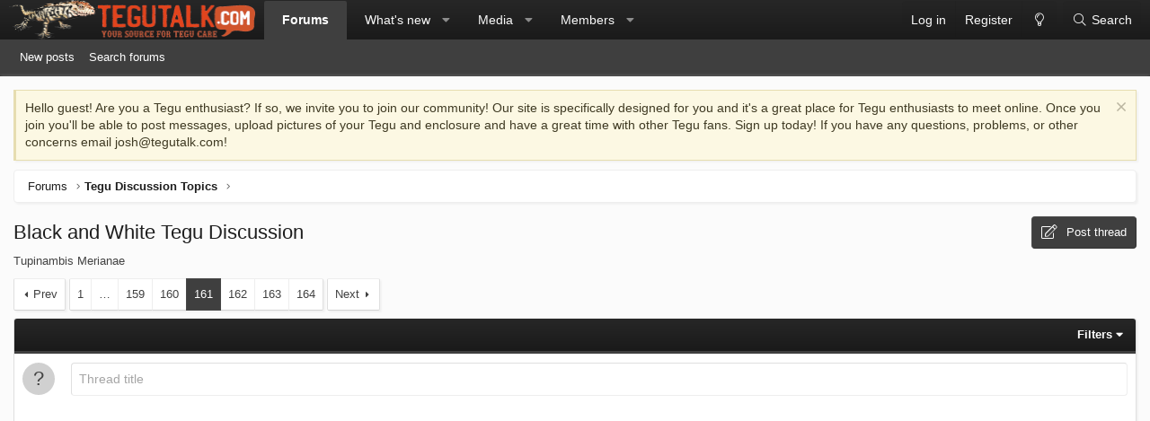

--- FILE ---
content_type: text/html; charset=utf-8
request_url: https://tegutalk.com/forums/black-and-white-tegu-discussion.14/page-161
body_size: 14510
content:
<!DOCTYPE html>
<html id="XF" lang="en-US" dir="LTR"
	data-app="public"
	data-template="forum_view"
	data-container-key="node-14"
	data-content-key="forum-14"
	data-logged-in="false"
	data-cookie-prefix="xf_"
	data-csrf="1769464463,5f0994c9abb3ae7a5d319534f4e60eca"
	class="has-no-js template-forum_view XenBase layout-classic style-light sidebar-right   xb-toggle-default xb-sidebar-show"
	>
<head>
	<meta charset="utf-8" />
	<meta http-equiv="X-UA-Compatible" content="IE=Edge" />
	<meta name="viewport" content="width=device-width, initial-scale=1, viewport-fit=cover">

	
	
	

	<title>Black and White Tegu Discussion | Page 161 | Tegu Talk</title>

	<link rel="manifest" href="/webmanifest.php">
	

	<meta name="apple-mobile-web-app-title" content="Tegu Talk">
	
		<link rel="apple-touch-icon" href="/data/styles/17/styles/tegutalk/xenforo/icon_192.png">
	

	
		<link rel="canonical" href="https://www.tegutalk.com/forums/black-and-white-tegu-discussion.14/page-161" />
	
		<link rel="alternate" type="application/rss+xml" title="RSS feed for Black and White Tegu Discussion" href="/forums/black-and-white-tegu-discussion.14/index.rss" />
	
		<link rel="prev" href="/forums/black-and-white-tegu-discussion.14/page-160" />
	
		<link rel="next" href="/forums/black-and-white-tegu-discussion.14/page-162" />
	

	
		
	
	
	<meta property="og:site_name" content="Tegu Talk" />


	
	
		
	
	
	<meta property="og:type" content="website" />


	
	
		
	
	
	
		<meta property="og:title" content="Black and White Tegu Discussion" />
		<meta property="twitter:title" content="Black and White Tegu Discussion" />
	


	
	
		
	
	
	
		<meta name="description" content="Tupinambis Merianae" />
		<meta property="og:description" content="Tupinambis Merianae" />
		<meta property="twitter:description" content="Tupinambis Merianae" />
	


	
	
		
	
	
	<meta property="og:url" content="https://tegutalk.com/forums/black-and-white-tegu-discussion.14/page-161" />


	
	

	
	

	
	
	

	


	<link rel="preload" href="/styles/fonts/fa/fa-light-300.woff2?_v=5.15.3" as="font" type="font/woff2" crossorigin="anonymous" />


	<link rel="preload" href="/styles/fonts/fa/fa-solid-900.woff2?_v=5.15.3" as="font" type="font/woff2" crossorigin="anonymous" />


<link rel="preload" href="/styles/fonts/fa/fa-brands-400.woff2?_v=5.15.3" as="font" type="font/woff2" crossorigin="anonymous" />

	<link rel="stylesheet" href="/css.php?css=public%3Anormalize.css%2Cpublic%3Afa.css%2Cpublic%3Acore.less%2Cpublic%3Aapp.less&amp;s=17&amp;l=1&amp;d=1758305369&amp;k=e1049c22394b87bac7bdcad98409562adda674bb" />

	<link rel="stylesheet" href="/css.php?css=public%3Anotices.less%2Cpublic%3Aprefix_menu.less%2Cpublic%3Astructured_list.less%2Cpublic%3Axb.less%2Cpublic%3Aextra.less&amp;s=17&amp;l=1&amp;d=1758305369&amp;k=1627981c62013cfd32a5ce93e1a43d963fc5880a" />

	
		<script src="/js/xf/preamble.min.js?_v=55e94102"></script>
	


	
	
	
	<!--NEW Global site tag (gtag.js) - Google Analytics -->
<script async src="https://www.googletagmanager.com/gtag/js?id=G-SH7GW4L90Q"></script>
<script>
 window.dataLayer = window.dataLayer || [];
 function gtag(){dataLayer.push(arguments);}
 gtag('js', new Date());

 gtag('config', 'UA-2395222-16');
 gtag('config', 'G-SH7GW4L90Q');
</script>
		<!-- OLD Global site tag (gtag.js) - Google Analytics 

	<script async src="https://www.googletagmanager.com/gtag/js?id=UA-2395222-16"></script>
	<script>
		window.dataLayer = window.dataLayer || [];
		function gtag(){dataLayer.push(arguments);}
		gtag('js', new Date());
		gtag('config', 'UA-2395222-16', {
			// <!--[XF:ga:config_start]
			
			
				'anonymize_ip': true,
			
		});
	</script>
		<!--OLD Global site tag (gtag.js) - Google Analytics -->


	<!--AdThrive Head Tag --> 
<script>
(function(w, d) {
w.adthrive = w.adthrive || {};
w.adthrive.cmd = w.adthrive.cmd || [];
w.adthrive.plugin = 'adthrive-ads-1.0.40-manual';
w.adthrive.host = 'ads.adthrive.com';
var s = d.createElement('script');
s.async = true;
s.referrerpolicy='no-referrer-when-downgrade';
s.src = 'https://' + w.adthrive.host + '/sites/5d7039853baf163fd7d19aff/ads.min.js?referrer=' + w.encodeURIComponent(w.location.href);
var n = d.getElementsByTagName('script')[0];
n.parentNode.insertBefore(s, n);
})(window, document);
</script> 
<!--End AdThrive Head Tag -->
</head>
<body data-template="forum_view">

<div class="p-pageWrapper" id="top">

<div class="p-pageWrapper--helper"></div>



<div class="xb-page-wrapper xb-canvas-menuActive">
	
	
	<div class="xb-page-wrapper--helper"></div>
		

<div class="xb-content-wrapper">
	<div class="navigation-helper"></div>




	<div class="p-navSticky p-navSticky--primary" data-xf-init="sticky-header">
		
	<div class="p-nav--wrapper">
	<nav class="p-nav">
		<div class="p-nav-inner">
			<button type="button" class="button--plain p-nav-menuTrigger button" data-xf-click="off-canvas" data-menu=".js-headerOffCanvasMenu" tabindex="0" aria-label="Menu"><span class="button-text">
				<i aria-hidden="true"></i>
			</span></button>

			<div class="p-nav-smallLogo">
				<a href="/">
							
					<img src="/data/assets/logo/newestlogoUntitled.png" srcset="" alt="Tegu Talk"
						width="277" height="44" />
					
					
				</a>
			</div>

			<div class="p-nav-scroller hScroller" data-xf-init="h-scroller" data-auto-scroll=".p-navEl.is-selected">
				<div class="hScroller-scroll">
					<ul class="p-nav-list js-offCanvasNavSource">
					
						<li class="navforums">
							
	<div class="p-navEl is-selected" data-has-children="true">
		

			
	
	<a href="/"
		class="p-navEl-link p-navEl-link--splitMenu "
		
		
		data-nav-id="forums">Forums</a>


			<a data-xf-key="1"
				data-xf-click="menu"
				data-menu-pos-ref="< .p-navEl"
				class="p-navEl-splitTrigger"
				role="button"
				tabindex="0"
				aria-label="Toggle expanded"
				aria-expanded="false"
				aria-haspopup="true"></a>

		
		
			<div class="menu menu--structural" data-menu="menu" aria-hidden="true">
				<div class="menu-content">
					
						
	
	
	<a href="/whats-new/posts/"
		class="menu-linkRow u-indentDepth0 js-offCanvasCopy "
		
		
		data-nav-id="newPosts">New posts</a>

	

					
						
	
	
	<a href="/search/?type=post"
		class="menu-linkRow u-indentDepth0 js-offCanvasCopy "
		
		
		data-nav-id="searchForums">Search forums</a>

	

					
				</div>
			</div>
		
	</div>

						</li>
					
						<li class="navwhatsNew">
							
	<div class="p-navEl " data-has-children="true">
		

			
	
	<a href="/whats-new/"
		class="p-navEl-link p-navEl-link--splitMenu "
		
		
		data-nav-id="whatsNew">What's new</a>


			<a data-xf-key="2"
				data-xf-click="menu"
				data-menu-pos-ref="< .p-navEl"
				class="p-navEl-splitTrigger"
				role="button"
				tabindex="0"
				aria-label="Toggle expanded"
				aria-expanded="false"
				aria-haspopup="true"></a>

		
		
			<div class="menu menu--structural" data-menu="menu" aria-hidden="true">
				<div class="menu-content">
					
						
	
	
	<a href="/whats-new/posts/"
		class="menu-linkRow u-indentDepth0 js-offCanvasCopy "
		 rel="nofollow"
		
		data-nav-id="whatsNewPosts">New posts</a>

	

					
						
	
	
	<a href="/whats-new/media/"
		class="menu-linkRow u-indentDepth0 js-offCanvasCopy "
		 rel="nofollow"
		
		data-nav-id="xfmgWhatsNewNewMedia">New media</a>

	

					
						
	
	
	<a href="/whats-new/media-comments/"
		class="menu-linkRow u-indentDepth0 js-offCanvasCopy "
		 rel="nofollow"
		
		data-nav-id="xfmgWhatsNewMediaComments">New media comments</a>

	

					
						
	
	
	<a href="/whats-new/profile-posts/"
		class="menu-linkRow u-indentDepth0 js-offCanvasCopy "
		 rel="nofollow"
		
		data-nav-id="whatsNewProfilePosts">New profile posts</a>

	

					
						
	
	
	<a href="/whats-new/latest-activity"
		class="menu-linkRow u-indentDepth0 js-offCanvasCopy "
		 rel="nofollow"
		
		data-nav-id="latestActivity">Latest activity</a>

	

					
				</div>
			</div>
		
	</div>

						</li>
					
						<li class="navxfmg">
							
	<div class="p-navEl " data-has-children="true">
		

			
	
	<a href="/media/"
		class="p-navEl-link p-navEl-link--splitMenu "
		
		
		data-nav-id="xfmg">Media</a>


			<a data-xf-key="3"
				data-xf-click="menu"
				data-menu-pos-ref="< .p-navEl"
				class="p-navEl-splitTrigger"
				role="button"
				tabindex="0"
				aria-label="Toggle expanded"
				aria-expanded="false"
				aria-haspopup="true"></a>

		
		
			<div class="menu menu--structural" data-menu="menu" aria-hidden="true">
				<div class="menu-content">
					
						
	
	
	<a href="/whats-new/media/"
		class="menu-linkRow u-indentDepth0 js-offCanvasCopy "
		 rel="nofollow"
		
		data-nav-id="xfmgNewMedia">New media</a>

	

					
						
	
	
	<a href="/whats-new/media-comments/"
		class="menu-linkRow u-indentDepth0 js-offCanvasCopy "
		 rel="nofollow"
		
		data-nav-id="xfmgNewComments">New comments</a>

	

					
						
	
	
	<a href="/search/?type=xfmg_media"
		class="menu-linkRow u-indentDepth0 js-offCanvasCopy "
		
		
		data-nav-id="xfmgSearchMedia">Search media</a>

	

					
				</div>
			</div>
		
	</div>

						</li>
					
						<li class="navmembers">
							
	<div class="p-navEl " data-has-children="true">
		

			
	
	<a href="/members/"
		class="p-navEl-link p-navEl-link--splitMenu "
		
		
		data-nav-id="members">Members</a>


			<a data-xf-key="4"
				data-xf-click="menu"
				data-menu-pos-ref="< .p-navEl"
				class="p-navEl-splitTrigger"
				role="button"
				tabindex="0"
				aria-label="Toggle expanded"
				aria-expanded="false"
				aria-haspopup="true"></a>

		
		
			<div class="menu menu--structural" data-menu="menu" aria-hidden="true">
				<div class="menu-content">
					
						
	
	
	<a href="/online/"
		class="menu-linkRow u-indentDepth0 js-offCanvasCopy "
		
		
		data-nav-id="currentVisitors">Current visitors</a>

	

					
						
	
	
	<a href="/whats-new/profile-posts/"
		class="menu-linkRow u-indentDepth0 js-offCanvasCopy "
		 rel="nofollow"
		
		data-nav-id="newProfilePosts">New profile posts</a>

	

					
						
	
	
	<a href="/search/?type=profile_post"
		class="menu-linkRow u-indentDepth0 js-offCanvasCopy "
		
		
		data-nav-id="searchProfilePosts">Search profile posts</a>

	

					
				</div>
			</div>
		
	</div>

						</li>
					
					</ul>
				</div>
			</div>

			
			
			<div class="p-nav-opposite">
				<div class="p-navgroup p-account p-navgroup--guest">
					
						<a href="/login/" class="p-navgroup-link p-navgroup-link--textual p-navgroup-link--logIn"
							data-xf-click="overlay" data-follow-redirects="on">
							<span class="p-navgroup-linkText">Log in</span>
						</a>
						
							<a href="/register/" class="p-navgroup-link p-navgroup-link--textual p-navgroup-link--register"
								data-xf-click="overlay" data-follow-redirects="on">
								<span class="p-navgroup-linkText">Register</span>
							</a>
						
					
					
						
						<a href="/misc/style?style_id=18&amp;t=1769464463%2C5f0994c9abb3ae7a5d319534f4e60eca" class="p-navgroup-link p-navgroup-link--iconic p-navgroup-link--switch" data-xf-init="tooltip" aria-label="Dark Theme" title="Dark Theme">
							<i aria-hidden="true"></i>
						</a>
					
					
				</div>

				<div class="p-navgroup p-discovery">
					<a href="/whats-new/"
						class="p-navgroup-link p-navgroup-link--iconic p-navgroup-link--whatsnew"
						aria-label="What&#039;s new"
						title="What&#039;s new">
						<i aria-hidden="true"></i>
						<span class="p-navgroup-linkText">What's new</span>
					</a>

					
						<a href="/search/"
							class="p-navgroup-link p-navgroup-link--iconic p-navgroup-link--search"
							data-xf-click="menu"
							data-xf-key="/"
							aria-label="Search"
							aria-expanded="false"
							aria-haspopup="true"
							title="Search">
							<i aria-hidden="true"></i>
							<span class="p-navgroup-linkText">Search</span>
						</a>
						<div class="menu menu--structural menu--wide" data-menu="menu" aria-hidden="true">
							<form action="/search/search" method="post"
								class="menu-content"
								data-xf-init="quick-search">

								<h3 class="menu-header">Search</h3>
								
								<div class="menu-row">
									
										<div class="inputGroup inputGroup--joined">
											<input type="text" class="input" name="keywords" placeholder="Search…" aria-label="Search" data-menu-autofocus="true" />
											
			<select name="constraints" class="js-quickSearch-constraint input" aria-label="Search within">
				<option value="">Everywhere</option>
<option value="{&quot;search_type&quot;:&quot;post&quot;}">Threads</option>
<option value="{&quot;search_type&quot;:&quot;post&quot;,&quot;c&quot;:{&quot;nodes&quot;:[14],&quot;child_nodes&quot;:1}}">This forum</option>

			</select>
		
										</div>
									
								</div>

								
								<div class="menu-row">
									<label class="iconic"><input type="checkbox"  name="c[title_only]" value="1" /><i aria-hidden="true"></i><span class="iconic-label">Search titles only

												
													<span tabindex="0" role="button"
														data-xf-init="tooltip" data-trigger="hover focus click" title="Tags will also be searched in content where tags are supported">

														<i class="fa--xf far fa-question-circle u-muted u-smaller" aria-hidden="true"></i>
													</span></span></label>

								</div>
								
								<div class="menu-row">
									<div class="inputGroup">
										<span class="inputGroup-text" id="ctrl_search_menu_by_member">By:</span>
										<input type="text" class="input" name="c[users]" data-xf-init="auto-complete" placeholder="Member" aria-labelledby="ctrl_search_menu_by_member" />
									</div>
								</div>
								<div class="menu-footer">
									<span class="menu-footer-controls">
										<button type="submit" class="button--primary button button--icon button--icon--search"><span class="button-text">Search</span></button>
										<a href="/search/" class="button"><span class="button-text">Advanced search…</span></a>
									</span>
								</div>

								<input type="hidden" name="_xfToken" value="1769464463,5f0994c9abb3ae7a5d319534f4e60eca" />
							</form>
						</div>
					
				</div>
			</div>
				

		</div>
	</nav>
	</div>

	</div>
	
	
		<div class="p-sectionLinks--wrapper">
		<div class="p-sectionLinks">
			<div class="p-sectionLinks-inner">
				<div class="hScroller" data-xf-init="h-scroller">
				<div class="hScroller-scroll">
					<ul class="p-sectionLinks-list">
					
						<li>
							
	<div class="p-navEl " >
		

			
	
	<a href="/whats-new/posts/"
		class="p-navEl-link "
		
		data-xf-key="alt+1"
		data-nav-id="newPosts">New posts</a>


			

		
		
	</div>

						</li>
					
						<li>
							
	<div class="p-navEl " >
		

			
	
	<a href="/search/?type=post"
		class="p-navEl-link "
		
		data-xf-key="alt+2"
		data-nav-id="searchForums">Search forums</a>


			

		
		
	</div>

						</li>
					
					</ul>
				</div>
				</div>
			<div class="p-sectionLinks-right">
				
				
			</div>
			</div>
		</div>
		</div>
	



<div class="offCanvasMenu offCanvasMenu--nav js-headerOffCanvasMenu" data-menu="menu" aria-hidden="true" data-ocm-builder="navigation">
	<div class="offCanvasMenu-backdrop" data-menu-close="true"></div>
	<div class="offCanvasMenu-content">
		<div class="offCanvasMenu-content--inner">
		
		<div class="offCanvasMenu-header">
			Menu
			<a class="offCanvasMenu-closer" data-menu-close="true" role="button" tabindex="0" aria-label="Close"></a>
		</div>
		
			<div class="p-offCanvasRegisterLink">
				<div class="offCanvasMenu-linkHolder">
					<a href="/login/" class="offCanvasMenu-link" data-xf-click="overlay" data-menu-close="true">
						Log in
					</a>
				</div>
				<hr class="offCanvasMenu-separator" />
				
					<div class="offCanvasMenu-linkHolder">
						<a href="/register/" class="offCanvasMenu-link" data-xf-click="overlay" data-menu-close="true">
							Register
						</a>
					</div>
					<hr class="offCanvasMenu-separator" />
				
			</div>
		
		<div class="offCanvasMenu-subHeader">Navigation</div>
		<div class="js-offCanvasNavTarget"></div>
		<div class="offCanvasMenu-installBanner js-installPromptContainer" style="display: none;" data-xf-init="install-prompt">
			<div class="offCanvasMenu-installBanner-header">Install the app</div>
			<button type="button" class="js-installPromptButton button"><span class="button-text">Install</span></button>
		</div>

			<div class="offCanvasMenu-subHeader">More options</div>
					
						
						<div class="offCanvasMenu-linkHolder">
						<a href="/misc/style?style_id=18&amp;t=1769464463%2C5f0994c9abb3ae7a5d319534f4e60eca"
						   								class="offCanvasMenu-link offCanvasMenu-link--switch"
								 						data-xf-init="tooltip"
						   								data-nav-id="lightswitch"
														title="Dark Theme">Dark Theme
						</a>
							</div>
					
			
			
				
					<div class="offCanvasMenu-linkHolder">
						<a href="/misc/contact" class="offCanvasMenu-link" data-menu-close="true" data-nav-id="contactUs" data-xf-click="overlay">Contact us</a>
					</div>
				
			
			<div class="offCanvasMenu-linkHolder">
				<a class="offCanvasMenu-link" data-menu-close="true" data-nav-id="closeMenu" role="button" tabindex="0" aria-label="Close">Close Menu</a>
			</div>
			
		</div>

	</div>
</div>

	
	
<div class="p-body">
	<div class="p-body-inner">
		
		<!--XF:EXTRA_OUTPUT-->

		
			
	
		
		
		

		<ul class="notices notices--block  js-notices"
			data-xf-init="notices"
			data-type="block"
			data-scroll-interval="6">

			
				
	<li class="notice js-notice notice--primary"
		data-notice-id="1"
		data-delay-duration="0"
		data-display-duration="0"
		data-auto-dismiss=""
		data-visibility="">

		
		<div class="notice-content">
			
				<a href="/account/dismiss-notice?notice_id=1" class="notice-dismiss js-noticeDismiss" data-xf-init="tooltip" title="Dismiss notice"></a>
			
			Hello guest! Are you a Tegu enthusiast? If so, we invite you to join our community! Our site is specifically designed for you and it's a great place for Tegu enthusiasts to meet online. Once you join you'll be able to post messages, upload pictures of your Tegu and enclosure and have a great time with other Tegu fans. Sign up today! If you have any questions, problems, or other concerns email <a href="/cdn-cgi/l/email-protection" class="__cf_email__" data-cfemail="1d77726e755d69787a68697c7176337e7270">[email&#160;protected]</a>!
		</div>
	</li>

			
		</ul>
	

		

		

		 
		
		
	
		<div class="p-breadcrumbs--parent ">
		<ul class="p-breadcrumbs "
			itemscope itemtype="https://schema.org/BreadcrumbList">
		
			

			
			

			
				
				
	<li itemprop="itemListElement" itemscope itemtype="https://schema.org/ListItem">
		<a href="/" itemprop="item">
			<span itemprop="name">Forums</span>
		</a>
		<meta itemprop="position" content="1" />
	</li>

			
			
				
				
	<li itemprop="itemListElement" itemscope itemtype="https://schema.org/ListItem">
		<a href="/#tegu-discussion-topics.5" itemprop="item">
			<span itemprop="name">Tegu Discussion Topics</span>
		</a>
		<meta itemprop="position" content="2" />
	</li>

			

		
		</ul>
		
		</div>
	

		
		

		
	<noscript class="js-jsWarning"><div class="blockMessage blockMessage--important blockMessage--iconic u-noJsOnly">JavaScript is disabled. For a better experience, please enable JavaScript in your browser before proceeding.</div></noscript>

		
	<div class="blockMessage blockMessage--important blockMessage--iconic js-browserWarning" style="display: none">You are using an out of date browser. It  may not display this or other websites correctly.<br />You should upgrade or use an <a href="https://www.google.com/chrome/" target="_blank" rel="noopener">alternative browser</a>.</div>


		
		 
			
		
			<div class="p-body-header">
			
				
					<div class="p-title ">
					
						
							<h1 class="p-title-value">Black and White Tegu Discussion</h1>
						
						
							<div class="p-title-pageAction">
	<a href="/forums/black-and-white-tegu-discussion.14/post-thread" class="button--cta button button--icon button--icon--write" rel="nofollow"><span class="button-text">
		Post thread
	</span></a>
</div>
						
					
					</div>
				

				
					<div class="p-description">Tupinambis Merianae</div>
				
			
			</div>
		
		
		

		<div class="p-body-main  ">
			
			<div class="p-body-contentCol"></div>
			

			

			<div class="p-body-content">
				
				
				
					
						
				
				<div class="p-body-pageContent">







	
	
	






	

	
		
	

















<div class="block " data-xf-init="" data-type="thread" data-href="/inline-mod/">

	<div class="block-outer"><div class="block-outer-main"><nav class="pageNavWrapper pageNavWrapper--full ">



<div class="pageNav pageNav--skipStart ">
	
		<a href="/forums/black-and-white-tegu-discussion.14/page-160" class="pageNav-jump pageNav-jump--prev">Prev</a>
	

	<ul class="pageNav-main">
		

	
		<li class="pageNav-page "><a href="/forums/black-and-white-tegu-discussion.14/">1</a></li>
	


		
			
				<li class="pageNav-page pageNav-page--skip pageNav-page--skipStart">
					<a data-xf-init="tooltip" title="Go to page"
						data-xf-click="menu"
						role="button" tabindex="0" aria-expanded="false" aria-haspopup="true">…</a>
					

	<div class="menu menu--pageJump" data-menu="menu" aria-hidden="true">
		<div class="menu-content">
			<h4 class="menu-header">Go to page</h4>
			<div class="menu-row" data-xf-init="page-jump" data-page-url="/forums/black-and-white-tegu-discussion.14/page-%page%">
				<div class="inputGroup inputGroup--numbers">
					<div class="inputGroup inputGroup--numbers inputNumber" data-xf-init="number-box"><input type="number" pattern="\d*" class="input input--number js-numberBoxTextInput input input--numberNarrow js-pageJumpPage" value="158"  min="1" max="164" step="1" required="required" data-menu-autofocus="true" /></div>
					<span class="inputGroup-text"><button type="button" class="js-pageJumpGo button"><span class="button-text">Go</span></button></span>
				</div>
			</div>
		</div>
	</div>

				</li>
			
		

		
			

	
		<li class="pageNav-page pageNav-page--earlier"><a href="/forums/black-and-white-tegu-discussion.14/page-159">159</a></li>
	

		
			

	
		<li class="pageNav-page pageNav-page--earlier"><a href="/forums/black-and-white-tegu-discussion.14/page-160">160</a></li>
	

		
			

	
		<li class="pageNav-page pageNav-page--current "><a href="/forums/black-and-white-tegu-discussion.14/page-161">161</a></li>
	

		
			

	
		<li class="pageNav-page pageNav-page--later"><a href="/forums/black-and-white-tegu-discussion.14/page-162">162</a></li>
	

		
			

	
		<li class="pageNav-page pageNav-page--later"><a href="/forums/black-and-white-tegu-discussion.14/page-163">163</a></li>
	

		

		

		

	
		<li class="pageNav-page "><a href="/forums/black-and-white-tegu-discussion.14/page-164">164</a></li>
	

	</ul>

	
		<a href="/forums/black-and-white-tegu-discussion.14/page-162" class="pageNav-jump pageNav-jump--next">Next</a>
	
</div>

<div class="pageNavSimple">
	
		<a href="/forums/black-and-white-tegu-discussion.14/"
			class="pageNavSimple-el pageNavSimple-el--first"
			data-xf-init="tooltip" title="First">
			<i aria-hidden="true"></i> <span class="u-srOnly">First</span>
		</a>
		<a href="/forums/black-and-white-tegu-discussion.14/page-160" class="pageNavSimple-el pageNavSimple-el--prev">
			<i aria-hidden="true"></i> Prev
		</a>
	

	<a class="pageNavSimple-el pageNavSimple-el--current"
		data-xf-init="tooltip" title="Go to page"
		data-xf-click="menu" role="button" tabindex="0" aria-expanded="false" aria-haspopup="true">
		161 of 164
	</a>
	

	<div class="menu menu--pageJump" data-menu="menu" aria-hidden="true">
		<div class="menu-content">
			<h4 class="menu-header">Go to page</h4>
			<div class="menu-row" data-xf-init="page-jump" data-page-url="/forums/black-and-white-tegu-discussion.14/page-%page%">
				<div class="inputGroup inputGroup--numbers">
					<div class="inputGroup inputGroup--numbers inputNumber" data-xf-init="number-box"><input type="number" pattern="\d*" class="input input--number js-numberBoxTextInput input input--numberNarrow js-pageJumpPage" value="161"  min="1" max="164" step="1" required="required" data-menu-autofocus="true" /></div>
					<span class="inputGroup-text"><button type="button" class="js-pageJumpGo button"><span class="button-text">Go</span></button></span>
				</div>
			</div>
		</div>
	</div>


	
		<a href="/forums/black-and-white-tegu-discussion.14/page-162" class="pageNavSimple-el pageNavSimple-el--next">
			Next <i aria-hidden="true"></i>
		</a>
		<a href="/forums/black-and-white-tegu-discussion.14/page-164"
			class="pageNavSimple-el pageNavSimple-el--last"
			data-xf-init="tooltip" title="Last">
			<i aria-hidden="true"></i> <span class="u-srOnly">Last</span>
		</a>
	
</div>

</nav>



</div></div>

	<div class="block-container">

		
			<div class="block-filterBar">
				<div class="filterBar">
					

					<a class="filterBar-menuTrigger" data-xf-click="menu" role="button" tabindex="0" aria-expanded="false" aria-haspopup="true">Filters</a>
					<div class="menu menu--wide" data-menu="menu" aria-hidden="true"
						data-href="/forums/black-and-white-tegu-discussion.14/filters"
						data-load-target=".js-filterMenuBody">
						<div class="menu-content">
							<h4 class="menu-header">Show only:</h4>
							<div class="js-filterMenuBody">
								<div class="menu-row">Loading…</div>
							</div>
						</div>
					</div>
				</div>
			</div>
		

		

		<div class="block-body">
			
				<div class="structItemContainer">
					

	

	

		

		

		
			<form action="/forums/black-and-white-tegu-discussion.14/post-thread" method="post" class="structItem structItem--quickCreate"
				 data-xf-init="quick-thread ajax-submit draft" data-draft-url="/forums/black-and-white-tegu-discussion.14/draft" data-draft-autosave="60" data-focus-activate=".js-titleInput" data-focus-activate-href="/forums/black-and-white-tegu-discussion.14/post-thread?inline-mode=1" data-focus-activate-target=".js-quickThreadFields" data-insert-target=".js-threadList" data-replace-target=".js-emptyThreadList"
			>
				<input type="hidden" name="_xfToken" value="1769464463,5f0994c9abb3ae7a5d319534f4e60eca" />
				

		
			<div class="structItem-cell structItem-cell--icon">
				<div class="structItem-iconContainer">
					<span class="avatar avatar--s avatar--default avatar--default--text" data-user-id="0">
			<span class="avatar-u0-s"></span> 
		</span>
				</div>
			</div>
		

		
			<div class="structItem-cell structItem-cell--newThread js-prefixListenContainer">

				
			<dl class="formRow formRow--noGutter formRow--noLabel formRow--fullWidth formRow--noPadding formRow--mergeNext">
				<dt>
					<div class="formRow-labelWrapper">
					<label class="formRow-label">Title</label></div>
				</dt>
				<dd>
					

					






	
	
		<textarea rows="1" name="title"
			data-xf-init="textarea-handler tooltip" data-single-line="true"
			class="input js-titleInput "
			autocomplete="off"
			 maxlength="150" placeholder="Thread title" title="Post a new thread in this forum"></textarea>
	







					
				
				</dd>
			</dl>
		

				<div class="js-quickThreadFields inserter-container is-hidden"><!--Loading…--></div>
			</div>
		

		
				
			</form>
		
	



					
						

						<div class="structItemContainer-group js-threadList">
							
								
									

	

	<div class="structItem structItem--thread js-inlineModContainer js-threadListItem-6208" data-author="Brad2bw">

	
		<div class="structItem-cell structItem-cell--icon">
			<div class="structItem-iconContainer">
				<a href="/members/brad2bw.324/" class="avatar avatar--s avatar--default avatar--default--dynamic" data-user-id="324" data-xf-init="member-tooltip" style="background-color: #9966cc; color: #402060">
			<span class="avatar-u324-s" role="img" aria-label="Brad2bw">B</span> 
		</a>
				
			</div>
		</div>
	

	
		<div class="structItem-cell structItem-cell--main" data-xf-init="touch-proxy">
			

			<div class="structItem-title">
				
				
				<a href="/threads/a-clip-of-the-little-guy-eating.6208/" class="" data-tp-primary="on" data-xf-init="preview-tooltip" data-preview-url="/threads/a-clip-of-the-little-guy-eating.6208/preview">A clip of the little guy eating.</a>
			</div>

			<div class="structItem-minor">
				

				
					<ul class="structItem-parts">
						<li><a href="/members/brad2bw.324/" class="username " dir="auto" data-user-id="324" data-xf-init="member-tooltip">Brad2bw</a></li>
						<li class="structItem-startDate"><a href="/threads/a-clip-of-the-little-guy-eating.6208/" rel="nofollow"><time  class="u-dt" dir="auto" datetime="2008-05-18T12:00:43-0700" data-time="1211137243" data-date-string="May 18, 2008" data-time-string="12:00 PM" title="May 18, 2008 at 12:00 PM">May 18, 2008</time></a></li>
						
					</ul>

					
				
			</div>
		</div>
	

	
		<div class="structItem-cell structItem-cell--meta" title="First message reaction score: 0">
			<dl class="pairs pairs--justified">
				<dt>Replies</dt>
				<dd>4</dd>
			</dl>
			<dl class="pairs pairs--justified structItem-minor">
				<dt>Views</dt>
				<dd>1K</dd>
			</dl>
		</div>
	

	
		<div class="structItem-cell structItem-cell--latest">
			
				<a href="/threads/a-clip-of-the-little-guy-eating.6208/latest" rel="nofollow"><time  class="structItem-latestDate u-dt" dir="auto" datetime="2008-05-18T19:25:09-0700" data-time="1211163909" data-date-string="May 18, 2008" data-time-string="7:25 PM" title="May 18, 2008 at 7:25 PM">May 18, 2008</time></a>
				<div class="structItem-minor">
					
						<a href="/members/varnyard.4/" class="username " dir="auto" data-user-id="4" data-xf-init="member-tooltip">VARNYARD</a>
					
				</div>
			
		</div>
	

	
		<div class="structItem-cell structItem-cell--icon structItem-cell--iconEnd">
			<div class="structItem-iconContainer">
				
					<a href="/members/varnyard.4/" class="avatar avatar--xxs" data-user-id="4" data-xf-init="member-tooltip">
			<img src="/data/avatars/s/0/4.jpg?1365884760"  alt="VARNYARD" class="avatar-u4-s" width="48" height="48" loading="lazy" /> 
		</a>
				
			</div>
		</div>
	

	</div>

								
									

	

	<div class="structItem structItem--thread js-inlineModContainer js-threadListItem-6206" data-author="chriz">

	
		<div class="structItem-cell structItem-cell--icon">
			<div class="structItem-iconContainer">
				<a href="/members/chriz.325/" class="avatar avatar--s avatar--default avatar--default--dynamic" data-user-id="325" data-xf-init="member-tooltip" style="background-color: #336699; color: #9fbfdf">
			<span class="avatar-u325-s" role="img" aria-label="chriz">C</span> 
		</a>
				
			</div>
		</div>
	

	
		<div class="structItem-cell structItem-cell--main" data-xf-init="touch-proxy">
			

			<div class="structItem-title">
				
				
				<a href="/threads/a-few-pic-of-my-baby-black-n-white.6206/" class="" data-tp-primary="on" data-xf-init="preview-tooltip" data-preview-url="/threads/a-few-pic-of-my-baby-black-n-white.6206/preview">a few pic of my baby black n white</a>
			</div>

			<div class="structItem-minor">
				

				
					<ul class="structItem-parts">
						<li><a href="/members/chriz.325/" class="username " dir="auto" data-user-id="325" data-xf-init="member-tooltip">chriz</a></li>
						<li class="structItem-startDate"><a href="/threads/a-few-pic-of-my-baby-black-n-white.6206/" rel="nofollow"><time  class="u-dt" dir="auto" datetime="2008-05-18T13:10:19-0700" data-time="1211141419" data-date-string="May 18, 2008" data-time-string="1:10 PM" title="May 18, 2008 at 1:10 PM">May 18, 2008</time></a></li>
						
					</ul>

					
				
			</div>
		</div>
	

	
		<div class="structItem-cell structItem-cell--meta" title="First message reaction score: 0">
			<dl class="pairs pairs--justified">
				<dt>Replies</dt>
				<dd>3</dd>
			</dl>
			<dl class="pairs pairs--justified structItem-minor">
				<dt>Views</dt>
				<dd>1K</dd>
			</dl>
		</div>
	

	
		<div class="structItem-cell structItem-cell--latest">
			
				<a href="/threads/a-few-pic-of-my-baby-black-n-white.6206/latest" rel="nofollow"><time  class="structItem-latestDate u-dt" dir="auto" datetime="2008-05-18T14:53:12-0700" data-time="1211147592" data-date-string="May 18, 2008" data-time-string="2:53 PM" title="May 18, 2008 at 2:53 PM">May 18, 2008</time></a>
				<div class="structItem-minor">
					
						<a href="/members/chriz.325/" class="username " dir="auto" data-user-id="325" data-xf-init="member-tooltip">chriz</a>
					
				</div>
			
		</div>
	

	
		<div class="structItem-cell structItem-cell--icon structItem-cell--iconEnd">
			<div class="structItem-iconContainer">
				
					<a href="/members/chriz.325/" class="avatar avatar--xxs avatar--default avatar--default--dynamic" data-user-id="325" data-xf-init="member-tooltip" style="background-color: #336699; color: #9fbfdf">
			<span class="avatar-u325-s" role="img" aria-label="chriz">C</span> 
		</a>
				
			</div>
		</div>
	

	</div>

								
									

	

	<div class="structItem structItem--thread js-inlineModContainer js-threadListItem-6267" data-author="hoosier">

	
		<div class="structItem-cell structItem-cell--icon">
			<div class="structItem-iconContainer">
				<a href="/members/hoosier.98/" class="avatar avatar--s avatar--default avatar--default--dynamic" data-user-id="98" data-xf-init="member-tooltip" style="background-color: #a3a329; color: #141405">
			<span class="avatar-u98-s" role="img" aria-label="hoosier">H</span> 
		</a>
				
			</div>
		</div>
	

	
		<div class="structItem-cell structItem-cell--main" data-xf-init="touch-proxy">
			

			<div class="structItem-title">
				
				
				<a href="/threads/new-pics-most-from-today.6267/" class="" data-tp-primary="on" data-xf-init="preview-tooltip" data-preview-url="/threads/new-pics-most-from-today.6267/preview">new pics! most from today!</a>
			</div>

			<div class="structItem-minor">
				

				
					<ul class="structItem-parts">
						<li><a href="/members/hoosier.98/" class="username " dir="auto" data-user-id="98" data-xf-init="member-tooltip">hoosier</a></li>
						<li class="structItem-startDate"><a href="/threads/new-pics-most-from-today.6267/" rel="nofollow"><time  class="u-dt" dir="auto" datetime="2008-05-10T10:50:09-0700" data-time="1210441809" data-date-string="May 10, 2008" data-time-string="10:50 AM" title="May 10, 2008 at 10:50 AM">May 10, 2008</time></a></li>
						
					</ul>

					
						<span class="structItem-pageJump">
						
							<a href="/threads/new-pics-most-from-today.6267/page-2">2</a>
						
						</span>
					
				
			</div>
		</div>
	

	
		<div class="structItem-cell structItem-cell--meta" title="First message reaction score: 0">
			<dl class="pairs pairs--justified">
				<dt>Replies</dt>
				<dd>22</dd>
			</dl>
			<dl class="pairs pairs--justified structItem-minor">
				<dt>Views</dt>
				<dd>3K</dd>
			</dl>
		</div>
	

	
		<div class="structItem-cell structItem-cell--latest">
			
				<a href="/threads/new-pics-most-from-today.6267/latest" rel="nofollow"><time  class="structItem-latestDate u-dt" dir="auto" datetime="2008-05-16T16:30:36-0700" data-time="1210980636" data-date-string="May 16, 2008" data-time-string="4:30 PM" title="May 16, 2008 at 4:30 PM">May 16, 2008</time></a>
				<div class="structItem-minor">
					
						<a href="/members/lexi.108/" class="username " dir="auto" data-user-id="108" data-xf-init="member-tooltip">Lexi</a>
					
				</div>
			
		</div>
	

	
		<div class="structItem-cell structItem-cell--icon structItem-cell--iconEnd">
			<div class="structItem-iconContainer">
				
					<a href="/members/lexi.108/" class="avatar avatar--xxs avatar--default avatar--default--dynamic" data-user-id="108" data-xf-init="member-tooltip" style="background-color: #33cccc; color: #0f3d3d">
			<span class="avatar-u108-s" role="img" aria-label="Lexi">L</span> 
		</a>
				
			</div>
		</div>
	

	</div>

								
									

	

	<div class="structItem structItem--thread js-inlineModContainer js-threadListItem-6228" data-author="Brad2bw">

	
		<div class="structItem-cell structItem-cell--icon">
			<div class="structItem-iconContainer">
				<a href="/members/brad2bw.324/" class="avatar avatar--s avatar--default avatar--default--dynamic" data-user-id="324" data-xf-init="member-tooltip" style="background-color: #9966cc; color: #402060">
			<span class="avatar-u324-s" role="img" aria-label="Brad2bw">B</span> 
		</a>
				
			</div>
		</div>
	

	
		<div class="structItem-cell structItem-cell--main" data-xf-init="touch-proxy">
			

			<div class="structItem-title">
				
				
				<a href="/threads/my-new-tegu.6228/" class="" data-tp-primary="on" data-xf-init="preview-tooltip" data-preview-url="/threads/my-new-tegu.6228/preview">My new Tegu!</a>
			</div>

			<div class="structItem-minor">
				

				
					<ul class="structItem-parts">
						<li><a href="/members/brad2bw.324/" class="username " dir="auto" data-user-id="324" data-xf-init="member-tooltip">Brad2bw</a></li>
						<li class="structItem-startDate"><a href="/threads/my-new-tegu.6228/" rel="nofollow"><time  class="u-dt" dir="auto" datetime="2008-05-14T16:21:41-0700" data-time="1210807301" data-date-string="May 14, 2008" data-time-string="4:21 PM" title="May 14, 2008 at 4:21 PM">May 14, 2008</time></a></li>
						
					</ul>

					
				
			</div>
		</div>
	

	
		<div class="structItem-cell structItem-cell--meta" title="First message reaction score: 0">
			<dl class="pairs pairs--justified">
				<dt>Replies</dt>
				<dd>14</dd>
			</dl>
			<dl class="pairs pairs--justified structItem-minor">
				<dt>Views</dt>
				<dd>2K</dd>
			</dl>
		</div>
	

	
		<div class="structItem-cell structItem-cell--latest">
			
				<a href="/threads/my-new-tegu.6228/latest" rel="nofollow"><time  class="structItem-latestDate u-dt" dir="auto" datetime="2008-05-15T11:24:54-0700" data-time="1210875894" data-date-string="May 15, 2008" data-time-string="11:24 AM" title="May 15, 2008 at 11:24 AM">May 15, 2008</time></a>
				<div class="structItem-minor">
					
						<a href="/members/dzlife.126/" class="username " dir="auto" data-user-id="126" data-xf-init="member-tooltip">DZLife</a>
					
				</div>
			
		</div>
	

	
		<div class="structItem-cell structItem-cell--icon structItem-cell--iconEnd">
			<div class="structItem-iconContainer">
				
					<a href="/members/dzlife.126/" class="avatar avatar--xxs avatar--default avatar--default--dynamic" data-user-id="126" data-xf-init="member-tooltip" style="background-color: #85c2e0; color: #246b8f">
			<span class="avatar-u126-s" role="img" aria-label="DZLife">D</span> 
		</a>
				
			</div>
		</div>
	

	</div>

								
									

	

	<div class="structItem structItem--thread js-inlineModContainer js-threadListItem-6247" data-author="ColdThirst">

	
		<div class="structItem-cell structItem-cell--icon">
			<div class="structItem-iconContainer">
				<a href="/members/coldthirst.132/" class="avatar avatar--s avatar--default avatar--default--dynamic" data-user-id="132" data-xf-init="member-tooltip" style="background-color: #663366; color: #c388c3">
			<span class="avatar-u132-s" role="img" aria-label="ColdThirst">C</span> 
		</a>
				
			</div>
		</div>
	

	
		<div class="structItem-cell structItem-cell--main" data-xf-init="touch-proxy">
			

			<div class="structItem-title">
				
				
				<a href="/threads/reptiles-magazine-this-month-all-about-tegus.6247/" class="" data-tp-primary="on" data-xf-init="preview-tooltip" data-preview-url="/threads/reptiles-magazine-this-month-all-about-tegus.6247/preview">Reptiles Magazine This Month, All about Tegus</a>
			</div>

			<div class="structItem-minor">
				

				
					<ul class="structItem-parts">
						<li><a href="/members/coldthirst.132/" class="username " dir="auto" data-user-id="132" data-xf-init="member-tooltip">ColdThirst</a></li>
						<li class="structItem-startDate"><a href="/threads/reptiles-magazine-this-month-all-about-tegus.6247/" rel="nofollow"><time  class="u-dt" dir="auto" datetime="2008-05-12T15:26:33-0700" data-time="1210631193" data-date-string="May 12, 2008" data-time-string="3:26 PM" title="May 12, 2008 at 3:26 PM">May 12, 2008</time></a></li>
						
					</ul>

					
				
			</div>
		</div>
	

	
		<div class="structItem-cell structItem-cell--meta" title="First message reaction score: 0">
			<dl class="pairs pairs--justified">
				<dt>Replies</dt>
				<dd>3</dd>
			</dl>
			<dl class="pairs pairs--justified structItem-minor">
				<dt>Views</dt>
				<dd>1K</dd>
			</dl>
		</div>
	

	
		<div class="structItem-cell structItem-cell--latest">
			
				<a href="/threads/reptiles-magazine-this-month-all-about-tegus.6247/latest" rel="nofollow"><time  class="structItem-latestDate u-dt" dir="auto" datetime="2008-05-12T17:01:18-0700" data-time="1210636878" data-date-string="May 12, 2008" data-time-string="5:01 PM" title="May 12, 2008 at 5:01 PM">May 12, 2008</time></a>
				<div class="structItem-minor">
					
						<a href="/members/pinto24.204/" class="username " dir="auto" data-user-id="204" data-xf-init="member-tooltip">pinto24</a>
					
				</div>
			
		</div>
	

	
		<div class="structItem-cell structItem-cell--icon structItem-cell--iconEnd">
			<div class="structItem-iconContainer">
				
					<a href="/members/pinto24.204/" class="avatar avatar--xxs avatar--default avatar--default--dynamic" data-user-id="204" data-xf-init="member-tooltip" style="background-color: #66cc33; color: #1f3d0f">
			<span class="avatar-u204-s" role="img" aria-label="pinto24">P</span> 
		</a>
				
			</div>
		</div>
	

	</div>

								
									

	

	<div class="structItem structItem--thread js-inlineModContainer js-threadListItem-6257" data-author="Kazzy">

	
		<div class="structItem-cell structItem-cell--icon">
			<div class="structItem-iconContainer">
				<a href="/members/kazzy.186/" class="avatar avatar--s avatar--default avatar--default--dynamic" data-user-id="186" data-xf-init="member-tooltip" style="background-color: #99cc33; color: #2e3d0f">
			<span class="avatar-u186-s" role="img" aria-label="Kazzy">K</span> 
		</a>
				
			</div>
		</div>
	

	
		<div class="structItem-cell structItem-cell--main" data-xf-init="touch-proxy">
			

			<div class="structItem-title">
				
				
				<a href="/threads/my-boys-and-me.6257/" class="" data-tp-primary="on" data-xf-init="preview-tooltip" data-preview-url="/threads/my-boys-and-me.6257/preview">My boys and me</a>
			</div>

			<div class="structItem-minor">
				

				
					<ul class="structItem-parts">
						<li><a href="/members/kazzy.186/" class="username " dir="auto" data-user-id="186" data-xf-init="member-tooltip">Kazzy</a></li>
						<li class="structItem-startDate"><a href="/threads/my-boys-and-me.6257/" rel="nofollow"><time  class="u-dt" dir="auto" datetime="2008-05-11T13:21:41-0700" data-time="1210537301" data-date-string="May 11, 2008" data-time-string="1:21 PM" title="May 11, 2008 at 1:21 PM">May 11, 2008</time></a></li>
						
					</ul>

					
				
			</div>
		</div>
	

	
		<div class="structItem-cell structItem-cell--meta" title="First message reaction score: 0">
			<dl class="pairs pairs--justified">
				<dt>Replies</dt>
				<dd>4</dd>
			</dl>
			<dl class="pairs pairs--justified structItem-minor">
				<dt>Views</dt>
				<dd>1K</dd>
			</dl>
		</div>
	

	
		<div class="structItem-cell structItem-cell--latest">
			
				<a href="/threads/my-boys-and-me.6257/latest" rel="nofollow"><time  class="structItem-latestDate u-dt" dir="auto" datetime="2008-05-11T21:18:35-0700" data-time="1210565915" data-date-string="May 11, 2008" data-time-string="9:18 PM" title="May 11, 2008 at 9:18 PM">May 11, 2008</time></a>
				<div class="structItem-minor">
					
						<a href="/members/kazzy.186/" class="username " dir="auto" data-user-id="186" data-xf-init="member-tooltip">Kazzy</a>
					
				</div>
			
		</div>
	

	
		<div class="structItem-cell structItem-cell--icon structItem-cell--iconEnd">
			<div class="structItem-iconContainer">
				
					<a href="/members/kazzy.186/" class="avatar avatar--xxs avatar--default avatar--default--dynamic" data-user-id="186" data-xf-init="member-tooltip" style="background-color: #99cc33; color: #2e3d0f">
			<span class="avatar-u186-s" role="img" aria-label="Kazzy">K</span> 
		</a>
				
			</div>
		</div>
	

	</div>

								
									

	

	<div class="structItem structItem--thread js-inlineModContainer js-threadListItem-6296" data-author="HazyRep">

	
		<div class="structItem-cell structItem-cell--icon">
			<div class="structItem-iconContainer">
				<a href="/members/hazyrep.149/" class="avatar avatar--s avatar--default avatar--default--dynamic" data-user-id="149" data-xf-init="member-tooltip" style="background-color: #3b2b2b; color: #9d7b7b">
			<span class="avatar-u149-s" role="img" aria-label="HazyRep">H</span> 
		</a>
				
			</div>
		</div>
	

	
		<div class="structItem-cell structItem-cell--main" data-xf-init="touch-proxy">
			

			<div class="structItem-title">
				
				
				<a href="/threads/temperature-and-humidity.6296/" class="" data-tp-primary="on" data-xf-init="preview-tooltip" data-preview-url="/threads/temperature-and-humidity.6296/preview">Temperature and Humidity</a>
			</div>

			<div class="structItem-minor">
				

				
					<ul class="structItem-parts">
						<li><a href="/members/hazyrep.149/" class="username " dir="auto" data-user-id="149" data-xf-init="member-tooltip">HazyRep</a></li>
						<li class="structItem-startDate"><a href="/threads/temperature-and-humidity.6296/" rel="nofollow"><time  class="u-dt" dir="auto" datetime="2008-05-05T11:51:58-0700" data-time="1210013518" data-date-string="May 5, 2008" data-time-string="11:51 AM" title="May 5, 2008 at 11:51 AM">May 5, 2008</time></a></li>
						
					</ul>

					
				
			</div>
		</div>
	

	
		<div class="structItem-cell structItem-cell--meta" title="First message reaction score: 0">
			<dl class="pairs pairs--justified">
				<dt>Replies</dt>
				<dd>6</dd>
			</dl>
			<dl class="pairs pairs--justified structItem-minor">
				<dt>Views</dt>
				<dd>1K</dd>
			</dl>
		</div>
	

	
		<div class="structItem-cell structItem-cell--latest">
			
				<a href="/threads/temperature-and-humidity.6296/latest" rel="nofollow"><time  class="structItem-latestDate u-dt" dir="auto" datetime="2008-05-10T17:09:05-0700" data-time="1210464545" data-date-string="May 10, 2008" data-time-string="5:09 PM" title="May 10, 2008 at 5:09 PM">May 10, 2008</time></a>
				<div class="structItem-minor">
					
						<a href="/members/olympus.35/" class="username " dir="auto" data-user-id="35" data-xf-init="member-tooltip">olympus</a>
					
				</div>
			
		</div>
	

	
		<div class="structItem-cell structItem-cell--icon structItem-cell--iconEnd">
			<div class="structItem-iconContainer">
				
					<a href="/members/olympus.35/" class="avatar avatar--xxs avatar--default avatar--default--dynamic" data-user-id="35" data-xf-init="member-tooltip" style="background-color: #333366; color: #8888c3">
			<span class="avatar-u35-s" role="img" aria-label="olympus">O</span> 
		</a>
				
			</div>
		</div>
	

	</div>

								
									

	

	<div class="structItem structItem--thread js-inlineModContainer js-threadListItem-6276" data-author="Kazzy">

	
		<div class="structItem-cell structItem-cell--icon">
			<div class="structItem-iconContainer">
				<a href="/members/kazzy.186/" class="avatar avatar--s avatar--default avatar--default--dynamic" data-user-id="186" data-xf-init="member-tooltip" style="background-color: #99cc33; color: #2e3d0f">
			<span class="avatar-u186-s" role="img" aria-label="Kazzy">K</span> 
		</a>
				
			</div>
		</div>
	

	
		<div class="structItem-cell structItem-cell--main" data-xf-init="touch-proxy">
			

			<div class="structItem-title">
				
				
				<a href="/threads/pictures-from-today.6276/" class="" data-tp-primary="on" data-xf-init="preview-tooltip" data-preview-url="/threads/pictures-from-today.6276/preview">Pictures from today!</a>
			</div>

			<div class="structItem-minor">
				

				
					<ul class="structItem-parts">
						<li><a href="/members/kazzy.186/" class="username " dir="auto" data-user-id="186" data-xf-init="member-tooltip">Kazzy</a></li>
						<li class="structItem-startDate"><a href="/threads/pictures-from-today.6276/" rel="nofollow"><time  class="u-dt" dir="auto" datetime="2008-05-07T22:08:53-0700" data-time="1210223333" data-date-string="May 7, 2008" data-time-string="10:08 PM" title="May 7, 2008 at 10:08 PM">May 7, 2008</time></a></li>
						
					</ul>

					
						<span class="structItem-pageJump">
						
							<a href="/threads/pictures-from-today.6276/page-2">2</a>
						
						</span>
					
				
			</div>
		</div>
	

	
		<div class="structItem-cell structItem-cell--meta" title="First message reaction score: 0">
			<dl class="pairs pairs--justified">
				<dt>Replies</dt>
				<dd>21</dd>
			</dl>
			<dl class="pairs pairs--justified structItem-minor">
				<dt>Views</dt>
				<dd>4K</dd>
			</dl>
		</div>
	

	
		<div class="structItem-cell structItem-cell--latest">
			
				<a href="/threads/pictures-from-today.6276/latest" rel="nofollow"><time  class="structItem-latestDate u-dt" dir="auto" datetime="2008-05-10T03:42:39-0700" data-time="1210416159" data-date-string="May 10, 2008" data-time-string="3:42 AM" title="May 10, 2008 at 3:42 AM">May 10, 2008</time></a>
				<div class="structItem-minor">
					
						<a href="/members/varnyard.4/" class="username " dir="auto" data-user-id="4" data-xf-init="member-tooltip">VARNYARD</a>
					
				</div>
			
		</div>
	

	
		<div class="structItem-cell structItem-cell--icon structItem-cell--iconEnd">
			<div class="structItem-iconContainer">
				
					<a href="/members/varnyard.4/" class="avatar avatar--xxs" data-user-id="4" data-xf-init="member-tooltip">
			<img src="/data/avatars/s/0/4.jpg?1365884760"  alt="VARNYARD" class="avatar-u4-s" width="48" height="48" loading="lazy" /> 
		</a>
				
			</div>
		</div>
	

	</div>

								
									

	

	<div class="structItem structItem--thread js-inlineModContainer js-threadListItem-6704" data-author="PuffDragon">

	
		<div class="structItem-cell structItem-cell--icon">
			<div class="structItem-iconContainer">
				<a href="/members/puffdragon.68/" class="avatar avatar--s avatar--default avatar--default--dynamic" data-user-id="68" data-xf-init="member-tooltip" style="background-color: #5c5cd6; color: #ebebfa">
			<span class="avatar-u68-s" role="img" aria-label="PuffDragon">P</span> 
		</a>
				
			</div>
		</div>
	

	
		<div class="structItem-cell structItem-cell--main" data-xf-init="touch-proxy">
			

			<div class="structItem-title">
				
				
				<a href="/threads/farewell-good-friend-pic-video-heavy.6704/" class="" data-tp-primary="on" data-xf-init="preview-tooltip" data-preview-url="/threads/farewell-good-friend-pic-video-heavy.6704/preview">Farewell Good Friend (Pic/Video HEAVY!@!)</a>
			</div>

			<div class="structItem-minor">
				

				
					<ul class="structItem-parts">
						<li><a href="/members/puffdragon.68/" class="username " dir="auto" data-user-id="68" data-xf-init="member-tooltip">PuffDragon</a></li>
						<li class="structItem-startDate"><a href="/threads/farewell-good-friend-pic-video-heavy.6704/" rel="nofollow"><time  class="u-dt" dir="auto" datetime="2008-02-19T12:45:16-0800" data-time="1203453916" data-date-string="Feb 19, 2008" data-time-string="12:45 PM" title="Feb 19, 2008 at 12:45 PM">Feb 19, 2008</time></a></li>
						
					</ul>

					
				
			</div>
		</div>
	

	
		<div class="structItem-cell structItem-cell--meta" title="First message reaction score: 0">
			<dl class="pairs pairs--justified">
				<dt>Replies</dt>
				<dd>12</dd>
			</dl>
			<dl class="pairs pairs--justified structItem-minor">
				<dt>Views</dt>
				<dd>2K</dd>
			</dl>
		</div>
	

	
		<div class="structItem-cell structItem-cell--latest">
			
				<a href="/threads/farewell-good-friend-pic-video-heavy.6704/latest" rel="nofollow"><time  class="structItem-latestDate u-dt" dir="auto" datetime="2008-05-10T03:32:13-0700" data-time="1210415533" data-date-string="May 10, 2008" data-time-string="3:32 AM" title="May 10, 2008 at 3:32 AM">May 10, 2008</time></a>
				<div class="structItem-minor">
					
						<a href="/members/varnyard.4/" class="username " dir="auto" data-user-id="4" data-xf-init="member-tooltip">VARNYARD</a>
					
				</div>
			
		</div>
	

	
		<div class="structItem-cell structItem-cell--icon structItem-cell--iconEnd">
			<div class="structItem-iconContainer">
				
					<a href="/members/varnyard.4/" class="avatar avatar--xxs" data-user-id="4" data-xf-init="member-tooltip">
			<img src="/data/avatars/s/0/4.jpg?1365884760"  alt="VARNYARD" class="avatar-u4-s" width="48" height="48" loading="lazy" /> 
		</a>
				
			</div>
		</div>
	

	</div>

								
									

	

	<div class="structItem structItem--thread js-inlineModContainer js-threadListItem-6278" data-author="Shannon">

	
		<div class="structItem-cell structItem-cell--icon">
			<div class="structItem-iconContainer">
				<a href="/members/shannon.291/" class="avatar avatar--s avatar--default avatar--default--dynamic" data-user-id="291" data-xf-init="member-tooltip" style="background-color: #d6b85c; color: #66531a">
			<span class="avatar-u291-s" role="img" aria-label="Shannon">S</span> 
		</a>
				
			</div>
		</div>
	

	
		<div class="structItem-cell structItem-cell--main" data-xf-init="touch-proxy">
			

			<div class="structItem-title">
				
				
				<a href="/threads/loreal-scales.6278/" class="" data-tp-primary="on" data-xf-init="preview-tooltip" data-preview-url="/threads/loreal-scales.6278/preview">Loreal scales?</a>
			</div>

			<div class="structItem-minor">
				

				
					<ul class="structItem-parts">
						<li><a href="/members/shannon.291/" class="username " dir="auto" data-user-id="291" data-xf-init="member-tooltip">Shannon</a></li>
						<li class="structItem-startDate"><a href="/threads/loreal-scales.6278/" rel="nofollow"><time  class="u-dt" dir="auto" datetime="2008-05-07T20:00:51-0700" data-time="1210215651" data-date-string="May 7, 2008" data-time-string="8:00 PM" title="May 7, 2008 at 8:00 PM">May 7, 2008</time></a></li>
						
					</ul>

					
				
			</div>
		</div>
	

	
		<div class="structItem-cell structItem-cell--meta" title="First message reaction score: 0">
			<dl class="pairs pairs--justified">
				<dt>Replies</dt>
				<dd>3</dd>
			</dl>
			<dl class="pairs pairs--justified structItem-minor">
				<dt>Views</dt>
				<dd>2K</dd>
			</dl>
		</div>
	

	
		<div class="structItem-cell structItem-cell--latest">
			
				<a href="/threads/loreal-scales.6278/latest" rel="nofollow"><time  class="structItem-latestDate u-dt" dir="auto" datetime="2008-05-07T20:10:01-0700" data-time="1210216201" data-date-string="May 7, 2008" data-time-string="8:10 PM" title="May 7, 2008 at 8:10 PM">May 7, 2008</time></a>
				<div class="structItem-minor">
					
						<a href="/members/varnyard.4/" class="username " dir="auto" data-user-id="4" data-xf-init="member-tooltip">VARNYARD</a>
					
				</div>
			
		</div>
	

	
		<div class="structItem-cell structItem-cell--icon structItem-cell--iconEnd">
			<div class="structItem-iconContainer">
				
					<a href="/members/varnyard.4/" class="avatar avatar--xxs" data-user-id="4" data-xf-init="member-tooltip">
			<img src="/data/avatars/s/0/4.jpg?1365884760"  alt="VARNYARD" class="avatar-u4-s" width="48" height="48" loading="lazy" /> 
		</a>
				
			</div>
		</div>
	

	</div>

								
									

	

	<div class="structItem structItem--thread js-inlineModContainer js-threadListItem-6293" data-author="Taydeon">

	
		<div class="structItem-cell structItem-cell--icon">
			<div class="structItem-iconContainer">
				<a href="/members/taydeon.267/" class="avatar avatar--s avatar--default avatar--default--dynamic" data-user-id="267" data-xf-init="member-tooltip" style="background-color: #666633; color: #c3c388">
			<span class="avatar-u267-s" role="img" aria-label="Taydeon">T</span> 
		</a>
				
			</div>
		</div>
	

	
		<div class="structItem-cell structItem-cell--main" data-xf-init="touch-proxy">
			

			<div class="structItem-title">
				
				
				<a href="/threads/new-tegu-question.6293/" class="" data-tp-primary="on" data-xf-init="preview-tooltip" data-preview-url="/threads/new-tegu-question.6293/preview">New Tegu Question</a>
			</div>

			<div class="structItem-minor">
				

				
					<ul class="structItem-parts">
						<li><a href="/members/taydeon.267/" class="username " dir="auto" data-user-id="267" data-xf-init="member-tooltip">Taydeon</a></li>
						<li class="structItem-startDate"><a href="/threads/new-tegu-question.6293/" rel="nofollow"><time  class="u-dt" dir="auto" datetime="2008-05-05T18:51:06-0700" data-time="1210038666" data-date-string="May 5, 2008" data-time-string="6:51 PM" title="May 5, 2008 at 6:51 PM">May 5, 2008</time></a></li>
						
					</ul>

					
				
			</div>
		</div>
	

	
		<div class="structItem-cell structItem-cell--meta" title="First message reaction score: 0">
			<dl class="pairs pairs--justified">
				<dt>Replies</dt>
				<dd>10</dd>
			</dl>
			<dl class="pairs pairs--justified structItem-minor">
				<dt>Views</dt>
				<dd>2K</dd>
			</dl>
		</div>
	

	
		<div class="structItem-cell structItem-cell--latest">
			
				<a href="/threads/new-tegu-question.6293/latest" rel="nofollow"><time  class="structItem-latestDate u-dt" dir="auto" datetime="2008-05-07T20:09:01-0700" data-time="1210216141" data-date-string="May 7, 2008" data-time-string="8:09 PM" title="May 7, 2008 at 8:09 PM">May 7, 2008</time></a>
				<div class="structItem-minor">
					
						<a href="/members/varnyard.4/" class="username " dir="auto" data-user-id="4" data-xf-init="member-tooltip">VARNYARD</a>
					
				</div>
			
		</div>
	

	
		<div class="structItem-cell structItem-cell--icon structItem-cell--iconEnd">
			<div class="structItem-iconContainer">
				
					<a href="/members/varnyard.4/" class="avatar avatar--xxs" data-user-id="4" data-xf-init="member-tooltip">
			<img src="/data/avatars/s/0/4.jpg?1365884760"  alt="VARNYARD" class="avatar-u4-s" width="48" height="48" loading="lazy" /> 
		</a>
				
			</div>
		</div>
	

	</div>

								
									

	

	<div class="structItem structItem--thread js-inlineModContainer js-threadListItem-6289" data-author="redtail2426">

	
		<div class="structItem-cell structItem-cell--icon">
			<div class="structItem-iconContainer">
				<a href="/members/redtail2426.56/" class="avatar avatar--s avatar--default avatar--default--dynamic" data-user-id="56" data-xf-init="member-tooltip" style="background-color: #cc9933; color: #3d2e0f">
			<span class="avatar-u56-s" role="img" aria-label="redtail2426">R</span> 
		</a>
				
			</div>
		</div>
	

	
		<div class="structItem-cell structItem-cell--main" data-xf-init="touch-proxy">
			

			<div class="structItem-title">
				
				
				<a href="/threads/when-should-tegus-be-sexually-mature.6289/" class="" data-tp-primary="on" data-xf-init="preview-tooltip" data-preview-url="/threads/when-should-tegus-be-sexually-mature.6289/preview">When should tegu&#039;s be sexually mature?</a>
			</div>

			<div class="structItem-minor">
				

				
					<ul class="structItem-parts">
						<li><a href="/members/redtail2426.56/" class="username " dir="auto" data-user-id="56" data-xf-init="member-tooltip">redtail2426</a></li>
						<li class="structItem-startDate"><a href="/threads/when-should-tegus-be-sexually-mature.6289/" rel="nofollow"><time  class="u-dt" dir="auto" datetime="2008-05-06T10:29:31-0700" data-time="1210094971" data-date-string="May 6, 2008" data-time-string="10:29 AM" title="May 6, 2008 at 10:29 AM">May 6, 2008</time></a></li>
						
					</ul>

					
				
			</div>
		</div>
	

	
		<div class="structItem-cell structItem-cell--meta" title="First message reaction score: 0">
			<dl class="pairs pairs--justified">
				<dt>Replies</dt>
				<dd>11</dd>
			</dl>
			<dl class="pairs pairs--justified structItem-minor">
				<dt>Views</dt>
				<dd>9K</dd>
			</dl>
		</div>
	

	
		<div class="structItem-cell structItem-cell--latest">
			
				<a href="/threads/when-should-tegus-be-sexually-mature.6289/latest" rel="nofollow"><time  class="structItem-latestDate u-dt" dir="auto" datetime="2008-05-07T16:22:17-0700" data-time="1210202537" data-date-string="May 7, 2008" data-time-string="4:22 PM" title="May 7, 2008 at 4:22 PM">May 7, 2008</time></a>
				<div class="structItem-minor">
					
						<a href="/members/varnyard.4/" class="username " dir="auto" data-user-id="4" data-xf-init="member-tooltip">VARNYARD</a>
					
				</div>
			
		</div>
	

	
		<div class="structItem-cell structItem-cell--icon structItem-cell--iconEnd">
			<div class="structItem-iconContainer">
				
					<a href="/members/varnyard.4/" class="avatar avatar--xxs" data-user-id="4" data-xf-init="member-tooltip">
			<img src="/data/avatars/s/0/4.jpg?1365884760"  alt="VARNYARD" class="avatar-u4-s" width="48" height="48" loading="lazy" /> 
		</a>
				
			</div>
		</div>
	

	</div>

								
									

	

	<div class="structItem structItem--thread js-inlineModContainer js-threadListItem-6333" data-author="leoares27">

	
		<div class="structItem-cell structItem-cell--icon">
			<div class="structItem-iconContainer">
				<a href="/members/leoares27.235/" class="avatar avatar--s avatar--default avatar--default--dynamic" data-user-id="235" data-xf-init="member-tooltip" style="background-color: #5c99d6; color: #1a4066">
			<span class="avatar-u235-s" role="img" aria-label="leoares27">L</span> 
		</a>
				
			</div>
		</div>
	

	
		<div class="structItem-cell structItem-cell--main" data-xf-init="touch-proxy">
			

			<div class="structItem-title">
				
				
				<a href="/threads/video-of-bones.6333/" class="" data-tp-primary="on" data-xf-init="preview-tooltip" data-preview-url="/threads/video-of-bones.6333/preview">video of bones...</a>
			</div>

			<div class="structItem-minor">
				

				
					<ul class="structItem-parts">
						<li><a href="/members/leoares27.235/" class="username " dir="auto" data-user-id="235" data-xf-init="member-tooltip">leoares27</a></li>
						<li class="structItem-startDate"><a href="/threads/video-of-bones.6333/" rel="nofollow"><time  class="u-dt" dir="auto" datetime="2008-04-29T17:54:40-0700" data-time="1209516880" data-date-string="Apr 29, 2008" data-time-string="5:54 PM" title="Apr 29, 2008 at 5:54 PM">Apr 29, 2008</time></a></li>
						
					</ul>

					
				
			</div>
		</div>
	

	
		<div class="structItem-cell structItem-cell--meta" title="First message reaction score: 0">
			<dl class="pairs pairs--justified">
				<dt>Replies</dt>
				<dd>9</dd>
			</dl>
			<dl class="pairs pairs--justified structItem-minor">
				<dt>Views</dt>
				<dd>2K</dd>
			</dl>
		</div>
	

	
		<div class="structItem-cell structItem-cell--latest">
			
				<a href="/threads/video-of-bones.6333/latest" rel="nofollow"><time  class="structItem-latestDate u-dt" dir="auto" datetime="2008-05-01T10:02:44-0700" data-time="1209661364" data-date-string="May 1, 2008" data-time-string="10:02 AM" title="May 1, 2008 at 10:02 AM">May 1, 2008</time></a>
				<div class="structItem-minor">
					
						<a href="/members/leoares27.235/" class="username " dir="auto" data-user-id="235" data-xf-init="member-tooltip">leoares27</a>
					
				</div>
			
		</div>
	

	
		<div class="structItem-cell structItem-cell--icon structItem-cell--iconEnd">
			<div class="structItem-iconContainer">
				
					<a href="/members/leoares27.235/" class="avatar avatar--xxs avatar--default avatar--default--dynamic" data-user-id="235" data-xf-init="member-tooltip" style="background-color: #5c99d6; color: #1a4066">
			<span class="avatar-u235-s" role="img" aria-label="leoares27">L</span> 
		</a>
				
			</div>
		</div>
	

	</div>

								
									

	

	<div class="structItem structItem--thread js-inlineModContainer js-threadListItem-6342" data-author="Shannon">

	
		<div class="structItem-cell structItem-cell--icon">
			<div class="structItem-iconContainer">
				<a href="/members/shannon.291/" class="avatar avatar--s avatar--default avatar--default--dynamic" data-user-id="291" data-xf-init="member-tooltip" style="background-color: #d6b85c; color: #66531a">
			<span class="avatar-u291-s" role="img" aria-label="Shannon">S</span> 
		</a>
				
			</div>
		</div>
	

	
		<div class="structItem-cell structItem-cell--main" data-xf-init="touch-proxy">
			

			<div class="structItem-title">
				
				
				<a href="/threads/figured-out-how-to-do-the-pics-finally.6342/" class="" data-tp-primary="on" data-xf-init="preview-tooltip" data-preview-url="/threads/figured-out-how-to-do-the-pics-finally.6342/preview">Figured out how to do the pics...finally!</a>
			</div>

			<div class="structItem-minor">
				

				
					<ul class="structItem-parts">
						<li><a href="/members/shannon.291/" class="username " dir="auto" data-user-id="291" data-xf-init="member-tooltip">Shannon</a></li>
						<li class="structItem-startDate"><a href="/threads/figured-out-how-to-do-the-pics-finally.6342/" rel="nofollow"><time  class="u-dt" dir="auto" datetime="2008-04-27T18:21:54-0700" data-time="1209345714" data-date-string="Apr 27, 2008" data-time-string="6:21 PM" title="Apr 27, 2008 at 6:21 PM">Apr 27, 2008</time></a></li>
						
					</ul>

					
				
			</div>
		</div>
	

	
		<div class="structItem-cell structItem-cell--meta" title="First message reaction score: 0">
			<dl class="pairs pairs--justified">
				<dt>Replies</dt>
				<dd>12</dd>
			</dl>
			<dl class="pairs pairs--justified structItem-minor">
				<dt>Views</dt>
				<dd>2K</dd>
			</dl>
		</div>
	

	
		<div class="structItem-cell structItem-cell--latest">
			
				<a href="/threads/figured-out-how-to-do-the-pics-finally.6342/latest" rel="nofollow"><time  class="structItem-latestDate u-dt" dir="auto" datetime="2008-04-30T20:05:25-0700" data-time="1209611125" data-date-string="Apr 30, 2008" data-time-string="8:05 PM" title="Apr 30, 2008 at 8:05 PM">Apr 30, 2008</time></a>
				<div class="structItem-minor">
					
						<a href="/members/puffdragon.68/" class="username " dir="auto" data-user-id="68" data-xf-init="member-tooltip">PuffDragon</a>
					
				</div>
			
		</div>
	

	
		<div class="structItem-cell structItem-cell--icon structItem-cell--iconEnd">
			<div class="structItem-iconContainer">
				
					<a href="/members/puffdragon.68/" class="avatar avatar--xxs avatar--default avatar--default--dynamic" data-user-id="68" data-xf-init="member-tooltip" style="background-color: #5c5cd6; color: #ebebfa">
			<span class="avatar-u68-s" role="img" aria-label="PuffDragon">P</span> 
		</a>
				
			</div>
		</div>
	

	</div>

								
									

	

	<div class="structItem structItem--thread js-inlineModContainer js-threadListItem-6385" data-author="HazyRep">

	
		<div class="structItem-cell structItem-cell--icon">
			<div class="structItem-iconContainer">
				<a href="/members/hazyrep.149/" class="avatar avatar--s avatar--default avatar--default--dynamic" data-user-id="149" data-xf-init="member-tooltip" style="background-color: #3b2b2b; color: #9d7b7b">
			<span class="avatar-u149-s" role="img" aria-label="HazyRep">H</span> 
		</a>
				
			</div>
		</div>
	

	
		<div class="structItem-cell structItem-cell--main" data-xf-init="touch-proxy">
			

			<div class="structItem-title">
				
				
				<a href="/threads/gonna-get-a-tegu.6385/" class="" data-tp-primary="on" data-xf-init="preview-tooltip" data-preview-url="/threads/gonna-get-a-tegu.6385/preview">Gonna get a tegu</a>
			</div>

			<div class="structItem-minor">
				

				
					<ul class="structItem-parts">
						<li><a href="/members/hazyrep.149/" class="username " dir="auto" data-user-id="149" data-xf-init="member-tooltip">HazyRep</a></li>
						<li class="structItem-startDate"><a href="/threads/gonna-get-a-tegu.6385/" rel="nofollow"><time  class="u-dt" dir="auto" datetime="2008-04-19T12:01:57-0700" data-time="1208631717" data-date-string="Apr 19, 2008" data-time-string="12:01 PM" title="Apr 19, 2008 at 12:01 PM">Apr 19, 2008</time></a></li>
						
					</ul>

					
				
			</div>
		</div>
	

	
		<div class="structItem-cell structItem-cell--meta" title="First message reaction score: 0">
			<dl class="pairs pairs--justified">
				<dt>Replies</dt>
				<dd>7</dd>
			</dl>
			<dl class="pairs pairs--justified structItem-minor">
				<dt>Views</dt>
				<dd>1K</dd>
			</dl>
		</div>
	

	
		<div class="structItem-cell structItem-cell--latest">
			
				<a href="/threads/gonna-get-a-tegu.6385/latest" rel="nofollow"><time  class="structItem-latestDate u-dt" dir="auto" datetime="2008-04-28T19:02:57-0700" data-time="1209434577" data-date-string="Apr 28, 2008" data-time-string="7:02 PM" title="Apr 28, 2008 at 7:02 PM">Apr 28, 2008</time></a>
				<div class="structItem-minor">
					
						<a href="/members/varnyard.4/" class="username " dir="auto" data-user-id="4" data-xf-init="member-tooltip">VARNYARD</a>
					
				</div>
			
		</div>
	

	
		<div class="structItem-cell structItem-cell--icon structItem-cell--iconEnd">
			<div class="structItem-iconContainer">
				
					<a href="/members/varnyard.4/" class="avatar avatar--xxs" data-user-id="4" data-xf-init="member-tooltip">
			<img src="/data/avatars/s/0/4.jpg?1365884760"  alt="VARNYARD" class="avatar-u4-s" width="48" height="48" loading="lazy" /> 
		</a>
				
			</div>
		</div>
	

	</div>

								
									

	

	<div class="structItem structItem--thread js-inlineModContainer js-threadListItem-6348" data-author="VARNYARD">

	
		<div class="structItem-cell structItem-cell--icon">
			<div class="structItem-iconContainer">
				<a href="/members/varnyard.4/" class="avatar avatar--s" data-user-id="4" data-xf-init="member-tooltip">
			<img src="/data/avatars/s/0/4.jpg?1365884760"  alt="VARNYARD" class="avatar-u4-s" width="48" height="48" loading="lazy" /> 
		</a>
				
			</div>
		</div>
	

	
		<div class="structItem-cell structItem-cell--main" data-xf-init="touch-proxy">
			

			<div class="structItem-title">
				
				
				<a href="/threads/peeking.6348/" class="" data-tp-primary="on" data-xf-init="preview-tooltip" data-preview-url="/threads/peeking.6348/preview">Peeking!!</a>
			</div>

			<div class="structItem-minor">
				

				
					<ul class="structItem-parts">
						<li><a href="/members/varnyard.4/" class="username " dir="auto" data-user-id="4" data-xf-init="member-tooltip">VARNYARD</a></li>
						<li class="structItem-startDate"><a href="/threads/peeking.6348/" rel="nofollow"><time  class="u-dt" dir="auto" datetime="2008-04-26T11:29:09-0700" data-time="1209234549" data-date-string="Apr 26, 2008" data-time-string="11:29 AM" title="Apr 26, 2008 at 11:29 AM">Apr 26, 2008</time></a></li>
						
					</ul>

					
				
			</div>
		</div>
	

	
		<div class="structItem-cell structItem-cell--meta" title="First message reaction score: 0">
			<dl class="pairs pairs--justified">
				<dt>Replies</dt>
				<dd>4</dd>
			</dl>
			<dl class="pairs pairs--justified structItem-minor">
				<dt>Views</dt>
				<dd>2K</dd>
			</dl>
		</div>
	

	
		<div class="structItem-cell structItem-cell--latest">
			
				<a href="/threads/peeking.6348/latest" rel="nofollow"><time  class="structItem-latestDate u-dt" dir="auto" datetime="2008-04-27T02:59:11-0700" data-time="1209290351" data-date-string="Apr 27, 2008" data-time-string="2:59 AM" title="Apr 27, 2008 at 2:59 AM">Apr 27, 2008</time></a>
				<div class="structItem-minor">
					
						<a href="/members/varnyard.4/" class="username " dir="auto" data-user-id="4" data-xf-init="member-tooltip">VARNYARD</a>
					
				</div>
			
		</div>
	

	
		<div class="structItem-cell structItem-cell--icon structItem-cell--iconEnd">
			<div class="structItem-iconContainer">
				
					<a href="/members/varnyard.4/" class="avatar avatar--xxs" data-user-id="4" data-xf-init="member-tooltip">
			<img src="/data/avatars/s/0/4.jpg?1365884760"  alt="VARNYARD" class="avatar-u4-s" width="48" height="48" loading="lazy" /> 
		</a>
				
			</div>
		</div>
	

	</div>

								
									

	

	<div class="structItem structItem--thread js-inlineModContainer js-threadListItem-6618" data-author="VARNYARD">

	
		<div class="structItem-cell structItem-cell--icon">
			<div class="structItem-iconContainer">
				<a href="/members/varnyard.4/" class="avatar avatar--s" data-user-id="4" data-xf-init="member-tooltip">
			<img src="/data/avatars/s/0/4.jpg?1365884760"  alt="VARNYARD" class="avatar-u4-s" width="48" height="48" loading="lazy" /> 
		</a>
				
			</div>
		</div>
	

	
		<div class="structItem-cell structItem-cell--main" data-xf-init="touch-proxy">
			

			<div class="structItem-title">
				
				
				<a href="/threads/one-of-my-holdback-girls-is-awake.6618/" class="" data-tp-primary="on" data-xf-init="preview-tooltip" data-preview-url="/threads/one-of-my-holdback-girls-is-awake.6618/preview">One of my holdback girls is awake!!</a>
			</div>

			<div class="structItem-minor">
				

				
					<ul class="structItem-parts">
						<li><a href="/members/varnyard.4/" class="username " dir="auto" data-user-id="4" data-xf-init="member-tooltip">VARNYARD</a></li>
						<li class="structItem-startDate"><a href="/threads/one-of-my-holdback-girls-is-awake.6618/" rel="nofollow"><time  class="u-dt" dir="auto" datetime="2008-03-05T16:46:20-0800" data-time="1204764380" data-date-string="Mar 5, 2008" data-time-string="4:46 PM" title="Mar 5, 2008 at 4:46 PM">Mar 5, 2008</time></a></li>
						
					</ul>

					
				
			</div>
		</div>
	

	
		<div class="structItem-cell structItem-cell--meta" title="First message reaction score: 0">
			<dl class="pairs pairs--justified">
				<dt>Replies</dt>
				<dd>18</dd>
			</dl>
			<dl class="pairs pairs--justified structItem-minor">
				<dt>Views</dt>
				<dd>2K</dd>
			</dl>
		</div>
	

	
		<div class="structItem-cell structItem-cell--latest">
			
				<a href="/threads/one-of-my-holdback-girls-is-awake.6618/latest" rel="nofollow"><time  class="structItem-latestDate u-dt" dir="auto" datetime="2008-04-24T08:22:42-0700" data-time="1209050562" data-date-string="Apr 24, 2008" data-time-string="8:22 AM" title="Apr 24, 2008 at 8:22 AM">Apr 24, 2008</time></a>
				<div class="structItem-minor">
					
						<a href="/members/zeke.152/" class="username " dir="auto" data-user-id="152" data-xf-init="member-tooltip">ZEKE</a>
					
				</div>
			
		</div>
	

	
		<div class="structItem-cell structItem-cell--icon structItem-cell--iconEnd">
			<div class="structItem-iconContainer">
				
					<a href="/members/zeke.152/" class="avatar avatar--xxs avatar--default avatar--default--dynamic" data-user-id="152" data-xf-init="member-tooltip" style="background-color: #333366; color: #8888c3">
			<span class="avatar-u152-s" role="img" aria-label="ZEKE">Z</span> 
		</a>
				
			</div>
		</div>
	

	</div>

								
									

	

	<div class="structItem structItem--thread js-inlineModContainer js-threadListItem-6390" data-author="DZLife">

	
		<div class="structItem-cell structItem-cell--icon">
			<div class="structItem-iconContainer">
				<a href="/members/dzlife.126/" class="avatar avatar--s avatar--default avatar--default--dynamic" data-user-id="126" data-xf-init="member-tooltip" style="background-color: #85c2e0; color: #246b8f">
			<span class="avatar-u126-s" role="img" aria-label="DZLife">D</span> 
		</a>
				
			</div>
		</div>
	

	
		<div class="structItem-cell structItem-cell--main" data-xf-init="touch-proxy">
			

			<div class="structItem-title">
				
				
				<a href="/threads/mikes-black-and-whites-and-me-pics.6390/" class="" data-tp-primary="on" data-xf-init="preview-tooltip" data-preview-url="/threads/mikes-black-and-whites-and-me-pics.6390/preview">Mike&#039;s Black and Whites and me!(pics)</a>
			</div>

			<div class="structItem-minor">
				

				
					<ul class="structItem-parts">
						<li><a href="/members/dzlife.126/" class="username " dir="auto" data-user-id="126" data-xf-init="member-tooltip">DZLife</a></li>
						<li class="structItem-startDate"><a href="/threads/mikes-black-and-whites-and-me-pics.6390/" rel="nofollow"><time  class="u-dt" dir="auto" datetime="2008-04-18T20:00:05-0700" data-time="1208574005" data-date-string="Apr 18, 2008" data-time-string="8:00 PM" title="Apr 18, 2008 at 8:00 PM">Apr 18, 2008</time></a></li>
						
					</ul>

					
				
			</div>
		</div>
	

	
		<div class="structItem-cell structItem-cell--meta" title="First message reaction score: 0">
			<dl class="pairs pairs--justified">
				<dt>Replies</dt>
				<dd>6</dd>
			</dl>
			<dl class="pairs pairs--justified structItem-minor">
				<dt>Views</dt>
				<dd>1K</dd>
			</dl>
		</div>
	

	
		<div class="structItem-cell structItem-cell--latest">
			
				<a href="/threads/mikes-black-and-whites-and-me-pics.6390/latest" rel="nofollow"><time  class="structItem-latestDate u-dt" dir="auto" datetime="2008-04-18T21:49:35-0700" data-time="1208580575" data-date-string="Apr 18, 2008" data-time-string="9:49 PM" title="Apr 18, 2008 at 9:49 PM">Apr 18, 2008</time></a>
				<div class="structItem-minor">
					
						<a href="/members/angelrose.160/" class="username " dir="auto" data-user-id="160" data-xf-init="member-tooltip">angelrose</a>
					
				</div>
			
		</div>
	

	
		<div class="structItem-cell structItem-cell--icon structItem-cell--iconEnd">
			<div class="structItem-iconContainer">
				
					<a href="/members/angelrose.160/" class="avatar avatar--xxs avatar--default avatar--default--dynamic" data-user-id="160" data-xf-init="member-tooltip" style="background-color: #333366; color: #8888c3">
			<span class="avatar-u160-s" role="img" aria-label="angelrose">A</span> 
		</a>
				
			</div>
		</div>
	

	</div>

								
									

	

	<div class="structItem structItem--thread js-inlineModContainer js-threadListItem-6401" data-author="Taydeon">

	
		<div class="structItem-cell structItem-cell--icon">
			<div class="structItem-iconContainer">
				<a href="/members/taydeon.267/" class="avatar avatar--s avatar--default avatar--default--dynamic" data-user-id="267" data-xf-init="member-tooltip" style="background-color: #666633; color: #c3c388">
			<span class="avatar-u267-s" role="img" aria-label="Taydeon">T</span> 
		</a>
				
			</div>
		</div>
	

	
		<div class="structItem-cell structItem-cell--main" data-xf-init="touch-proxy">
			

			<div class="structItem-title">
				
				
				<a href="/threads/black-yellow.6401/" class="" data-tp-primary="on" data-xf-init="preview-tooltip" data-preview-url="/threads/black-yellow.6401/preview">Black &amp; yellow?</a>
			</div>

			<div class="structItem-minor">
				

				
					<ul class="structItem-parts">
						<li><a href="/members/taydeon.267/" class="username " dir="auto" data-user-id="267" data-xf-init="member-tooltip">Taydeon</a></li>
						<li class="structItem-startDate"><a href="/threads/black-yellow.6401/" rel="nofollow"><time  class="u-dt" dir="auto" datetime="2008-04-16T17:29:48-0700" data-time="1208392188" data-date-string="Apr 16, 2008" data-time-string="5:29 PM" title="Apr 16, 2008 at 5:29 PM">Apr 16, 2008</time></a></li>
						
					</ul>

					
				
			</div>
		</div>
	

	
		<div class="structItem-cell structItem-cell--meta" title="First message reaction score: 0">
			<dl class="pairs pairs--justified">
				<dt>Replies</dt>
				<dd>4</dd>
			</dl>
			<dl class="pairs pairs--justified structItem-minor">
				<dt>Views</dt>
				<dd>2K</dd>
			</dl>
		</div>
	

	
		<div class="structItem-cell structItem-cell--latest">
			
				<a href="/threads/black-yellow.6401/latest" rel="nofollow"><time  class="structItem-latestDate u-dt" dir="auto" datetime="2008-04-17T04:17:01-0700" data-time="1208431021" data-date-string="Apr 17, 2008" data-time-string="4:17 AM" title="Apr 17, 2008 at 4:17 AM">Apr 17, 2008</time></a>
				<div class="structItem-minor">
					
						<a href="/members/taydeon.267/" class="username " dir="auto" data-user-id="267" data-xf-init="member-tooltip">Taydeon</a>
					
				</div>
			
		</div>
	

	
		<div class="structItem-cell structItem-cell--icon structItem-cell--iconEnd">
			<div class="structItem-iconContainer">
				
					<a href="/members/taydeon.267/" class="avatar avatar--xxs avatar--default avatar--default--dynamic" data-user-id="267" data-xf-init="member-tooltip" style="background-color: #666633; color: #c3c388">
			<span class="avatar-u267-s" role="img" aria-label="Taydeon">T</span> 
		</a>
				
			</div>
		</div>
	

	</div>

								
									

	

	<div class="structItem structItem--thread js-inlineModContainer js-threadListItem-6475" data-author="hoosier">

	
		<div class="structItem-cell structItem-cell--icon">
			<div class="structItem-iconContainer">
				<a href="/members/hoosier.98/" class="avatar avatar--s avatar--default avatar--default--dynamic" data-user-id="98" data-xf-init="member-tooltip" style="background-color: #a3a329; color: #141405">
			<span class="avatar-u98-s" role="img" aria-label="hoosier">H</span> 
		</a>
				
			</div>
		</div>
	

	
		<div class="structItem-cell structItem-cell--main" data-xf-init="touch-proxy">
			

			<div class="structItem-title">
				
				
				<a href="/threads/fertilizer.6475/" class="" data-tp-primary="on" data-xf-init="preview-tooltip" data-preview-url="/threads/fertilizer.6475/preview">fertilizer?</a>
			</div>

			<div class="structItem-minor">
				

				
					<ul class="structItem-parts">
						<li><a href="/members/hoosier.98/" class="username " dir="auto" data-user-id="98" data-xf-init="member-tooltip">hoosier</a></li>
						<li class="structItem-startDate"><a href="/threads/fertilizer.6475/" rel="nofollow"><time  class="u-dt" dir="auto" datetime="2008-04-06T16:30:14-0700" data-time="1207524614" data-date-string="Apr 6, 2008" data-time-string="4:30 PM" title="Apr 6, 2008 at 4:30 PM">Apr 6, 2008</time></a></li>
						
					</ul>

					
				
			</div>
		</div>
	

	
		<div class="structItem-cell structItem-cell--meta" title="First message reaction score: 0">
			<dl class="pairs pairs--justified">
				<dt>Replies</dt>
				<dd>3</dd>
			</dl>
			<dl class="pairs pairs--justified structItem-minor">
				<dt>Views</dt>
				<dd>1K</dd>
			</dl>
		</div>
	

	
		<div class="structItem-cell structItem-cell--latest">
			
				<a href="/threads/fertilizer.6475/latest" rel="nofollow"><time  class="structItem-latestDate u-dt" dir="auto" datetime="2008-04-07T02:24:37-0700" data-time="1207560277" data-date-string="Apr 7, 2008" data-time-string="2:24 AM" title="Apr 7, 2008 at 2:24 AM">Apr 7, 2008</time></a>
				<div class="structItem-minor">
					
						<a href="/members/nat.50/" class="username " dir="auto" data-user-id="50" data-xf-init="member-tooltip">nat</a>
					
				</div>
			
		</div>
	

	
		<div class="structItem-cell structItem-cell--icon structItem-cell--iconEnd">
			<div class="structItem-iconContainer">
				
					<a href="/members/nat.50/" class="avatar avatar--xxs avatar--default avatar--default--dynamic" data-user-id="50" data-xf-init="member-tooltip" style="background-color: #cc33cc; color: #3d0f3d">
			<span class="avatar-u50-s" role="img" aria-label="nat">N</span> 
		</a>
				
			</div>
		</div>
	

	</div>

								
								
							
						</div>
					
				</div>
			
		</div>
	</div>

	<div class="block-outer block-outer--after">
		<div class="block-outer-main"><nav class="pageNavWrapper pageNavWrapper--full ">



<div class="pageNav pageNav--skipStart ">
	
		<a href="/forums/black-and-white-tegu-discussion.14/page-160" class="pageNav-jump pageNav-jump--prev">Prev</a>
	

	<ul class="pageNav-main">
		

	
		<li class="pageNav-page "><a href="/forums/black-and-white-tegu-discussion.14/">1</a></li>
	


		
			
				<li class="pageNav-page pageNav-page--skip pageNav-page--skipStart">
					<a data-xf-init="tooltip" title="Go to page"
						data-xf-click="menu"
						role="button" tabindex="0" aria-expanded="false" aria-haspopup="true">…</a>
					

	<div class="menu menu--pageJump" data-menu="menu" aria-hidden="true">
		<div class="menu-content">
			<h4 class="menu-header">Go to page</h4>
			<div class="menu-row" data-xf-init="page-jump" data-page-url="/forums/black-and-white-tegu-discussion.14/page-%page%">
				<div class="inputGroup inputGroup--numbers">
					<div class="inputGroup inputGroup--numbers inputNumber" data-xf-init="number-box"><input type="number" pattern="\d*" class="input input--number js-numberBoxTextInput input input--numberNarrow js-pageJumpPage" value="158"  min="1" max="164" step="1" required="required" data-menu-autofocus="true" /></div>
					<span class="inputGroup-text"><button type="button" class="js-pageJumpGo button"><span class="button-text">Go</span></button></span>
				</div>
			</div>
		</div>
	</div>

				</li>
			
		

		
			

	
		<li class="pageNav-page pageNav-page--earlier"><a href="/forums/black-and-white-tegu-discussion.14/page-159">159</a></li>
	

		
			

	
		<li class="pageNav-page pageNav-page--earlier"><a href="/forums/black-and-white-tegu-discussion.14/page-160">160</a></li>
	

		
			

	
		<li class="pageNav-page pageNav-page--current "><a href="/forums/black-and-white-tegu-discussion.14/page-161">161</a></li>
	

		
			

	
		<li class="pageNav-page pageNav-page--later"><a href="/forums/black-and-white-tegu-discussion.14/page-162">162</a></li>
	

		
			

	
		<li class="pageNav-page pageNav-page--later"><a href="/forums/black-and-white-tegu-discussion.14/page-163">163</a></li>
	

		

		

		

	
		<li class="pageNav-page "><a href="/forums/black-and-white-tegu-discussion.14/page-164">164</a></li>
	

	</ul>

	
		<a href="/forums/black-and-white-tegu-discussion.14/page-162" class="pageNav-jump pageNav-jump--next">Next</a>
	
</div>

<div class="pageNavSimple">
	
		<a href="/forums/black-and-white-tegu-discussion.14/"
			class="pageNavSimple-el pageNavSimple-el--first"
			data-xf-init="tooltip" title="First">
			<i aria-hidden="true"></i> <span class="u-srOnly">First</span>
		</a>
		<a href="/forums/black-and-white-tegu-discussion.14/page-160" class="pageNavSimple-el pageNavSimple-el--prev">
			<i aria-hidden="true"></i> Prev
		</a>
	

	<a class="pageNavSimple-el pageNavSimple-el--current"
		data-xf-init="tooltip" title="Go to page"
		data-xf-click="menu" role="button" tabindex="0" aria-expanded="false" aria-haspopup="true">
		161 of 164
	</a>
	

	<div class="menu menu--pageJump" data-menu="menu" aria-hidden="true">
		<div class="menu-content">
			<h4 class="menu-header">Go to page</h4>
			<div class="menu-row" data-xf-init="page-jump" data-page-url="/forums/black-and-white-tegu-discussion.14/page-%page%">
				<div class="inputGroup inputGroup--numbers">
					<div class="inputGroup inputGroup--numbers inputNumber" data-xf-init="number-box"><input type="number" pattern="\d*" class="input input--number js-numberBoxTextInput input input--numberNarrow js-pageJumpPage" value="161"  min="1" max="164" step="1" required="required" data-menu-autofocus="true" /></div>
					<span class="inputGroup-text"><button type="button" class="js-pageJumpGo button"><span class="button-text">Go</span></button></span>
				</div>
			</div>
		</div>
	</div>


	
		<a href="/forums/black-and-white-tegu-discussion.14/page-162" class="pageNavSimple-el pageNavSimple-el--next">
			Next <i aria-hidden="true"></i>
		</a>
		<a href="/forums/black-and-white-tegu-discussion.14/page-164"
			class="pageNavSimple-el pageNavSimple-el--last"
			data-xf-init="tooltip" title="Last">
			<i aria-hidden="true"></i> <span class="u-srOnly">Last</span>
		</a>
	
</div>

</nav>



</div>
		
		
	</div>
</div>








</div>
				
				
			</div>

			
		</div>

		
		
		
	
		<div class="p-breadcrumbs--parent p-breadcrumbs--bottom">
		<ul class="p-breadcrumbs p-breadcrumbs--bottom"
			itemscope itemtype="https://schema.org/BreadcrumbList">
		
			

			
			

			
				
				
	<li itemprop="itemListElement" itemscope itemtype="https://schema.org/ListItem">
		<a href="/" itemprop="item">
			<span itemprop="name">Forums</span>
		</a>
		<meta itemprop="position" content="1" />
	</li>

			
			
				
				
	<li itemprop="itemListElement" itemscope itemtype="https://schema.org/ListItem">
		<a href="/#tegu-discussion-topics.5" itemprop="item">
			<span itemprop="name">Tegu Discussion Topics</span>
		</a>
		<meta itemprop="position" content="2" />
	</li>

			

		
		</ul>
		
		</div>
	

		
		
		
	</div>
</div>

</div> <!-- closing xb-content-wrapper -->
<footer class="p-footer" id="footer">
	<div class="p-footer--container footer-stretched">

	
	
	
		
			<div class="p-footer-custom">
	<div class="p-footer-inner">

		

		<div class="xb-footer--wrapper">

			
				<div class="xb-footer-block xb-footer-block-1">
					
					
	
			
			<h3>Become a Supporting Member!</h3>
<p>Tegu Talk is a community of tegu enthusiasts. We aim to provide a free resource to tegu keepers around the world. On these pages you will find discussions on any and all topics relating to pet tegus (and other large lizards)! Thank you for visiting our site and joining our community.
			

					
				</p>
			

					
				</div>
			

			
				<div class="xb-footer-block xb-footer-block-2">
					
					
	
			
				
	<h3><a class=" " href="/whats-new/">What's new</a></h3>
	<ul class="footerList">
	
	<li><a class=" " href="/whats-new/posts/" rel="nofollow">New posts</a></li>
	
	
		<li><a class=" " href="/whats-new/profile-posts/" rel="nofollow">New profile posts</a></li>
	
	
	
		

		<li><a class=" " href="/whats-new/latest-activity" rel="nofollow">Latest activity</a></li>
	
	</ul>

			

					
				</div>
			

			
				<div class="xb-footer-block xb-footer-block-3">
					
					
	
			
			<h3>Our aim</h3>
<p>about us</p>
			

					
				</div>
			

			
			
			

		</div>

		

	</div>
</div>






		

		
			<div class="p-footer-copyright">
				<div class="p-footer-inner">
					<div class="p-footer-copyright--flex">
						
							
								<div class="copyright-left">
									
										<a href="https://xenforo.com" class="u-concealed" dir="ltr" target="_blank" rel="sponsored noopener">Community platform by XenForo<sup>&reg;</sup> <span class="copyright">&copy; 2010-2023 XenForo Ltd.</span></a>
										
									
								</div>
							
								
							
								<div class="copyright-right">	
									
									
											
	<div class="p-footer-default">
	<div class="p-footer-inner">
		<div class="p-footer-row">	
			
				<div class="p-footer-row-main">
					<ul class="p-footer-linkList">
					
						
							<li class="p-linkList-changeStyle"><a href="/misc/style" data-xf-click="overlay"
								data-xf-init="tooltip" title="Style: Tegu Talk Theme" rel="nofollow">
								Style chooser
							</a></li>
						
						
							
							<li class="p-linkList-styleSwitch"><a href="/misc/style?style_id=18&amp;t=1769464463%2C5f0994c9abb3ae7a5d319534f4e60eca" data-xf-init="tooltip" title="Dark Theme">Dark Theme
								</a></li>
						
						
							<li class="p-linkList-changeWidth"><a class="pageWidthToggle  xb-toggle-default" data-xf-click="toggle" data-target="html" data-active-class="xb-toggle-default" data-xf-init="toggle-storage" data-storage-type="cookie" data-storage-expiry="31556926" data-storage-key="_xb-width">
								Change width
								</a></li>
						
						
						
					
					</ul>
				</div>
			
			<div class="p-footer-row-opposite">
				<ul class="p-footer-linkList">
					
					
						
							<li><a href="/misc/contact" data-xf-click="overlay">Contact us</a></li>
						
					

					
						<li><a href="/help/terms/">Terms and rules</a></li>
					

					
						<li><a href="/help/privacy-policy/">Privacy policy</a></li>
					

					
						<li><a href="/help/">Help</a></li>
					

					

					
					<li><a href="/forums/-/index.rss" target="_blank" class="p-footer-rssLink" title="RSS"><span aria-hidden="true"><i class="fa--xf fal fa-rss" aria-hidden="true"></i><span class="u-srOnly">RSS</span></span></a></li>
					
				</ul>
			</div>
		</div>
		</div>
	</div>
	
									
									
								</div>
							
						
					</div>
				</div>
			</div>
		

		
	</div>
</footer>

</div> <!-- closing p-pageWrapper -->

	
</div> <!-- closing xb-pageWrapper -->
<div class="u-bottomFixer js-bottomFixTarget">
	
	
</div>


	<div class="u-scrollButtons js-scrollButtons" data-trigger-type="up">
		<a href="#top" class="button--scroll button" data-xf-click="scroll-to"><span class="button-text"><i class="fa--xf fal fa-arrow-up" aria-hidden="true"></i><span class="u-srOnly">Top</span></span></a>
		
		
	</div>



	<script data-cfasync="false" src="/cdn-cgi/scripts/5c5dd728/cloudflare-static/email-decode.min.js"></script><script src="/js/vendor/jquery/jquery-3.5.1.min.js?_v=55e94102"></script>
	<script src="/js/vendor/vendor-compiled.js?_v=55e94102"></script>
	<script src="/js/xf/core-compiled.js?_v=55e94102"></script>
	<script src="/js/xf/thread.min.js?_v=55e94102"></script>
<script src="/js/xf/prefix_menu.min.js?_v=55e94102"></script>
<script src="/js/xf/notice.min.js?_v=55e94102"></script>

	<script>
		jQuery.extend(true, XF.config, {
			// 
			userId: 0,
			enablePush: false,
			pushAppServerKey: '',
			url: {
				fullBase: 'https://tegutalk.com/',
				basePath: '/',
				css: '/css.php?css=__SENTINEL__&s=17&l=1&d=1758305369',
				keepAlive: '/login/keep-alive'
			},
			cookie: {
				path: '/',
				domain: '',
				prefix: 'xf_',
				secure: true,
				consentMode: 'disabled',
				consented: ["optional","_third_party"]
			},
			cacheKey: 'fc38b0e49bdeedcd5f4e824b737e51e7',
			csrf: '1769464463,5f0994c9abb3ae7a5d319534f4e60eca',
			js: {"\/js\/xf\/thread.min.js?_v=55e94102":true,"\/js\/xf\/prefix_menu.min.js?_v=55e94102":true,"\/js\/xf\/notice.min.js?_v=55e94102":true},
			css: {"public:notices.less":true,"public:prefix_menu.less":true,"public:structured_list.less":true,"public:xb.less":true,"public:extra.less":true},
			time: {
				now: 1769464463,
				today: 1769414400,
				todayDow: 1,
				tomorrow: 1769500800,
				yesterday: 1769328000,
				week: 1768896000
			},
			borderSizeFeature: '3px',
			fontAwesomeWeight: 'l',
			enableRtnProtect: true,
			
			enableFormSubmitSticky: true,
			uploadMaxFilesize: 1073741824,
			allowedVideoExtensions: ["m4v","mov","mp4","mp4v","mpeg","mpg","ogv","webm"],
			allowedAudioExtensions: ["mp3","opus","ogg","wav"],
			shortcodeToEmoji: true,
			visitorCounts: {
				conversations_unread: '0',
				alerts_unviewed: '0',
				total_unread: '0',
				title_count: true,
				icon_indicator: true
			},
			jsState: {},
			publicMetadataLogoUrl: '',
			publicPushBadgeUrl: 'https://tegutalk.com/styles/default/xenforo/bell.png'
		});

		jQuery.extend(XF.phrases, {
			// 
			date_x_at_time_y: "{date} at {time}",
			day_x_at_time_y:  "{day} at {time}",
			yesterday_at_x:   "Yesterday at {time}",
			x_minutes_ago:    "{minutes} minutes ago",
			one_minute_ago:   "1 minute ago",
			a_moment_ago:     "A moment ago",
			today_at_x:       "Today at {time}",
			in_a_moment:      "In a moment",
			in_a_minute:      "In a minute",
			in_x_minutes:     "In {minutes} minutes",
			later_today_at_x: "Later today at {time}",
			tomorrow_at_x:    "Tomorrow at {time}",

			day0: "Sunday",
			day1: "Monday",
			day2: "Tuesday",
			day3: "Wednesday",
			day4: "Thursday",
			day5: "Friday",
			day6: "Saturday",

			dayShort0: "Sun",
			dayShort1: "Mon",
			dayShort2: "Tue",
			dayShort3: "Wed",
			dayShort4: "Thu",
			dayShort5: "Fri",
			dayShort6: "Sat",

			month0: "January",
			month1: "February",
			month2: "March",
			month3: "April",
			month4: "May",
			month5: "June",
			month6: "July",
			month7: "August",
			month8: "September",
			month9: "October",
			month10: "November",
			month11: "December",

			active_user_changed_reload_page: "The active user has changed. Reload the page for the latest version.",
			server_did_not_respond_in_time_try_again: "The server did not respond in time. Please try again.",
			oops_we_ran_into_some_problems: "Oops! We ran into some problems.",
			oops_we_ran_into_some_problems_more_details_console: "Oops! We ran into some problems. Please try again later. More error details may be in the browser console.",
			file_too_large_to_upload: "The file is too large to be uploaded.",
			uploaded_file_is_too_large_for_server_to_process: "The uploaded file is too large for the server to process.",
			files_being_uploaded_are_you_sure: "Files are still being uploaded. Are you sure you want to submit this form?",
			attach: "Attach files",
			rich_text_box: "Rich text box",
			close: "Close",
			link_copied_to_clipboard: "Link copied to clipboard.",
			text_copied_to_clipboard: "Text copied to clipboard.",
			loading: "Loading…",
			you_have_exceeded_maximum_number_of_selectable_items: "You have exceeded the maximum number of selectable items.",

			processing: "Processing",
			'processing...': "Processing…",

			showing_x_of_y_items: "Showing {count} of {total} items",
			showing_all_items: "Showing all items",
			no_items_to_display: "No items to display",

			number_button_up: "Increase",
			number_button_down: "Decrease",

			push_enable_notification_title: "Push notifications enabled successfully at Tegu Talk",
			push_enable_notification_body: "Thank you for enabling push notifications!",

			pull_down_to_refresh: "Pull down to refresh",
			release_to_refresh: "Release to refresh",
			refreshing: "Refreshing…"
		,
			"svStandardLib_time.day": "{count} day",
			"svStandardLib_time.days": "{count} days",
			"svStandardLib_time.hour": "{count} hour",
			"svStandardLib_time.hours": "{count} hours",
			"svStandardLib_time.minute": "{count} minutes",
			"svStandardLib_time.minutes": "{count} minutes",
			"svStandardLib_time.month": "{count} month",
			"svStandardLib_time.months": "{count} months",
			"svStandardLib_time.second": "{count} second",
			"svStandardLib_time.seconds": "{count} seconds",
			"svStandardLib_time.week": "time.week",
			"svStandardLib_time.weeks": "{count} weeks",
			"svStandardLib_time.year": "{count} year",
			"svStandardLib_time.years": "{count} years"

		});
	</script>

	<form style="display:none" hidden="hidden">
		<input type="text" name="_xfClientLoadTime" value="" id="_xfClientLoadTime" title="_xfClientLoadTime" tabindex="-1" />
	</form>

	









<!-- XenBase Version: 2.2.4 -->



	

<script defer src="https://static.cloudflareinsights.com/beacon.min.js/vcd15cbe7772f49c399c6a5babf22c1241717689176015" integrity="sha512-ZpsOmlRQV6y907TI0dKBHq9Md29nnaEIPlkf84rnaERnq6zvWvPUqr2ft8M1aS28oN72PdrCzSjY4U6VaAw1EQ==" data-cf-beacon='{"version":"2024.11.0","token":"032df69d28574d7e8f4143cf84a10149","r":1,"server_timing":{"name":{"cfCacheStatus":true,"cfEdge":true,"cfExtPri":true,"cfL4":true,"cfOrigin":true,"cfSpeedBrain":true},"location_startswith":null}}' crossorigin="anonymous"></script>
</body>
</html>














			

			


--- FILE ---
content_type: text/plain; charset=utf-8
request_url: https://ads.adthrive.com/http-api/cv2
body_size: 5799
content:
{"om":["08a4f63d-32f8-43c6-ba84-b38f67d5c2d0","0929nj63","0a5c584c-10c8-4168-9e65-94f8b69d882f","0cd1f301-f6d7-4482-85bb-3052eb111beb","0ce053fa-72f3-4ce5-ac80-4235b09a4672","0iyi1awv","0n2987jwr7m","0pycs8g7","0v9iqcb6","0yr3r2xx","1","1016IQ1412148/336e4da932facdfef3e56734684d9319","1028_8728253","1028_8739779","10339421-5836009-0","10339426-5836008-0","10868755","10ua7afe","110_576777115309199355","110_594203329067174820","11142692","11509227","11837166","1185:1610326628","1185:1610326728","11896988","11964869","11tnq0x7","12010080","12010084","12010088","12168663","12171164","12171239","12174278","12176509","124843_10","124844_23","124848_8","12491645","1611092","16298kv3oel","16be7d88-c789-4a03-ac93-030c8cc6fac9","16kv3oel","17_23391206","17_23391215","17_24104657","17_24632118","17_24766959","17_24766961","17_24766984","17_24767215","17_24794114","17_24794140","17_24794142","17x0742b","1819l5qo","1829819l5qo","1891/84806","1891/84814","1blmvu4v","1dynz4oo","1ftzvfyu","1ko1lvdk","1kpjxj5u","1ktgrre1","202430_200_EAAYACogrPcXlVDpv4mCpFHbtASH4.EGy-m7zq791oD26KFcrCUyBCeqWqs_","206_538953","207bd12f-2e60-41a5-a60d-396d4756e017","2132:42375970","2132:44129108","2132:45327624","2132:45327625","2132:45563097","2132:45868995","2132:45999649","2132:46038651","2132:46038959","2132:46038967","2132:46039259","2149:12168663","2179:581121500461316663","2249:651403657","2249:700758149","227f24b2-2b3f-49d0-b708-05e131334b33","2307:0av741zl","2307:16kv3oel","2307:2xe5185b","2307:4etfwvf1","2307:4r4pgt0w","2307:4yevyu88","2307:7cmeqmw8","2307:7cogqhy0","2307:7fmk89yf","2307:7xb3th35","2307:8linfb0q","2307:8orkh93v","2307:9krcxphu","2307:9vtd24w4","2307:a566o9hb","2307:a8beztgq","2307:ahnxpq60","2307:amly29q7","2307:axihqhfq","2307:bpecuyjx","2307:bu0fzuks","2307:cv0h9mrv","2307:d87ut8qg","2307:dsugp5th","2307:dxqefrvi","2307:eal0nev6","2307:f3tdw9f3","2307:f5uvyvzt","2307:fpbj0p83","2307:fqeh4hao","2307:g749lgab","2307:gdh74n5j","2307:gn3plkq1","2307:hfqgqvcv","2307:innyfbu3","2307:ktnx3vt3","2307:ll77hviy","2307:lshbpt6z","2307:oj70mowv","2307:p91c42i1","2307:pap9q3pw","2307:pi9dvb89","2307:plth4l1a","2307:ppn03peq","2307:q2chmg9g","2307:s4s41bit","2307:u4atmpu4","2307:uivzqpih","2307:vmn1juoe","2307:w1ws81sy","2307:x5dl9hzy","2307:xhp8w5m8","2307:yass8yy7","2307:zbtz7ea1","2307:zmciaqa3","2307:zw6jpag6","2409_15064_70_86128401","2409_25495_176_CR52092921","2409_25495_176_CR52092923","2409_25495_176_CR52092954","2409_25495_176_CR52092956","2409_25495_176_CR52092957","2409_25495_176_CR52092958","2409_25495_176_CR52092959","2409_25495_176_CR52150651","2409_25495_176_CR52153848","2409_25495_176_CR52178316","2409_25495_176_CR52178317","2409_25495_176_CR52186411","2409_25495_176_CR52188001","2409_25495_176_CR52236264","2409_25495_176_CR52236266","2409_25495_176_CR52236270","2409_25495_176_CR52236274","2409_25495_176_CR52236276","25_87z6cimm","25_8b5u826e","25_g511rwow","25_m2n177jy","25_oz31jrd0","25_ti0s3bz3","25_utberk8n","25_yi6qlg3p","25_ztlksnbe","25_zwzjgvpw","262592","262808","2662_200562_8182956","2662_200562_T26343991","2676:86895130","2715_9888_262592","2760:176_CR52150651","2760:176_CR52175339","2760:176_CR52178317","279c4e28-6526-4035-ac93-704cab17505c","28925636","28933536","29402249","29414696","29414711","2bih8d5k","2d404184-9ad6-46a0-b478-bb4dc2795aac","2xe5185b","2xhes7df","308_125203_18","308_125204_13","33419345","33608594","33627470","33637455","34182009","3490:CR52223710","3490:CR52223939","3646_185414_T26335189","3658_15038_roi78lwd","3658_15066_zbtz7ea1","3658_15078_fqeh4hao","3658_15078_revf1erj","3658_15106_u4atmpu4","3658_1513322_pap9q3pw","3658_15761_T26365763","3658_15858_T26430592","3658_18008_ahnxpq60","3658_18008_uivzqpih","3658_203382_f3tdw9f3","3658_203382_z2zvrgyz","3658_208141_kl6f4xmt","36_46_11964869","36_46_12171239","375227988","37fb6869-f712-48dc-a07a-5d1e78a2ee93","37qyxakf","381513943572","3858:9687143","3LMBEkP-wis","3aptpnuj","3f1olgf0","3f2981olgf0","3jat1g55","3v2n6fcp","403ba354-21d1-4994-a63a-37e2e314b86b","409_216366","409_216388","409_225977","409_225992","409_226322","409_226342","409_226346","409_228367","42569692","43919974","43919985","43a7ptxe","43jaxpr7","44023623","44228426","45327624","45327625","458901553568","45970140","46115315","4642109_46_12168663","466ff346-c90e-4ceb-980c-23aea4f1e36a","46_12168663","47745534","481703827","485027845327","48629971","48700636","48700649","48739106","49123012","4941618","4947806","49869015","4de742f9-d8c5-4c5c-ac69-464958f08151","4etfwvf1","4gx2hhfb","4tgls8cg","4zai8e8t","50479792","50923117","51372355","51372434","514819301","521167","53v6aquw","54779847","54779856","54779873","5504:203508","5504:203525","5504:203529","5510:ahnxpq60","5510:ay2adghj","5510:cymho2zs","5510:mznp7ktv","5510:quk7w53j","55344638","553781220","553781814","554459","554841","5563_66529_OAIP.1c76eaab97db85bd36938f82604fa570","5563_66529_OAIP.9fe96f79334fc85c7f4f0d4e3e948900","55726194","557_409_216596","557_409_216598","557_409_220344","557_409_225988","557_409_228055","557_409_228064","557_409_228348","558_93_16kv3oel","558_93_ll77hviy","56071098","56341213","56824595","59664236","59780459","59780461","59780474","59873223","5989_84349_553781220","5wjw6fgu","60157548","60485583","60f5a06w","61213159","61444196","61444664","61524915","618576351","618876699","618980679","619089559","61916211","61916223","61916229","61926845","61932920","61932957","61945704","61945716","61945796","61xc53ii","6226527043","6226527055","627301267","627309156","627309159","628013471","628013474","628015148","628086965","628153053","628153170","628153173","628222860","628223277","628360579","628360582","628444259","628444262","628444349","628444433","628444439","628456307","628456310","628456379","628456382","628456391","628622163","628622166","628622169","628622172","628622175","628622178","628622241","628622244","628622247","628622250","62867273","628683371","628687043","628687157","628687460","628687463","628803013","628841673","629007394","629009180","629167998","629168001","629168010","629168565","629171196","629171202","630137823","630928655","63100589","63117005","63123386","6365_61796_742174851279","6365_61796_784844652399","6365_61796_784880274628","6365_61796_785360426836","6365_61796_785451798380","6365_61796_785452881104","636910768489","644qbcd7","651637446","652348590","659216891404","65c0784d-3e60-4e98-989e-b3c6ec321070","661537341004","663293679","663293686","673375558002","67c8de1b-df68-4b71-be2c-cfa4fa363dcb","680597458938","680_99480_700109389","690_99485_1610326628","695879875","697189907","697189925","697189927","697189949","697189954","697189985","697189989","697189994","697190006","697190016","697190037","697190055","697525781","697525795","697525824","697525832","697876985","697876986","697876988","697876994","697876997","697876999","697877001","6b68c7d4-7487-470e-9de8-f9292906783f","6ejtrnf9","6m298rds7pc","6mrds7pc","6tj9m7jw","6z26stpw","700109389","700109399","702769617","702834487","705127202","707166651","70_86945652","725846963942","74243_74_18364017","74243_74_18364062","74243_74_18364087","74243_74_18364134","74_18364134","74wv3qdx","7612dad8-7921-44a4-9962-3ef1ff75cf80","78827816","78dda3e0-d1b6-441c-bc5d-16ecc5f97267","7969_149355_44283562","7969_149355_45999649","7a0tg1yi","7cmeqmw8","7f298mk89yf","7fc6xgyo","7fmk89yf","7qIE6HPltrY","7qevw67b","7x298b3th35","7xb3th35","7yz8chnz","80387d9f-e586-4c20-b569-62712b5ffccd","8064018","80j1gs7p","8154362","8154364","8172738","8172741","8193076","8193078","82286845","853216e3-738f-4708-8ef5-228b36503054","85475628","85480707","86509229","86925932","86945628","86958620","8b5u826e","8e88fe42-ff3c-416c-be59-b4e68ee79768","8edb3geb","8irwqpqs","8linfb0q","8orkh93v","8p1rpksz","8w4klwi4","901d40b3-dcc0-42e7-8727-78c63ffed55e","9057/0328842c8f1d017570ede5c97267f40d","9057/09553673e26e29e63415ac5a88134b03","9057/0da634e56b4dee1eb149a27fcef83898","9057/211d1f0fa71d1a58cabee51f2180e38f","9057/37a3ff30354283181bfb9fb2ec2f8f75","9057/9ced2f4f99ea397df0e0f394c2806693","9057/b232bee09e318349723e6bde72381ba0","90_12491655","94sfd9g5","9687143","97_8193073","97_8193078","9925w9vu","9c551d70-8a18-4e57-881e-ae5834400e3f","9c619edb-b386-42e7-9b98-da8c8883cbe0","9d5f8vic","9j3b60bs","9krcxphu","9q193nw6","MIcBYCEIhGU","NplsJAxRH1w","a3ts2hcp","a566o9hb","a6c44865-73fc-4e66-814f-6fb57c6516e0","a7wye4jw","a8beztgq","a9efbc64-84a7-46a7-84c2-463f43f257b1","ahnxpq60","ascierwp","ax298ihqhfq","axihqhfq","ay2adghj","b5a852dd-230c-4ea0-8446-eceefa2c2f6e","bca259c4-6127-407a-923a-9bd175ec0546","bd5xg6f6","bf298wolqbx","bfwolqbx","bpecuyjx","bu0fzuks","bwthmrr1","c1hsjx06","c25t9p0u","c37d14b6-6dcb-4494-a976-f3404cb6de36","c3dhicuk","c43c562b-af61-4d76-8495-6820eb63a54e","c557b868-a451-4d95-b724-910fc8f89e51","c79f2448-c94c-49d7-9766-40913d9787d5","c7z0h277","cd40m5wq","cr-2azmi2ttubwe","cr-6ovjht2eu9vd","cr-6ovjht2eubxe","cr-98q0xf2yubqk","cr-9c_uyzk7qv8qeuzu","cr-a9s2xf8vubwj","cr-aaw20e0subwj","cr-aaw20e1rubwj","cr-aaw20e2pubwj","cr-aaw20e2vubwj","cr-aaw20e3rubwj","cr-aawz2m3pubwj","cr-aawz2m5xubwj","cr-aawz3f4wubwj","cr-flbd4mx4u9vd","cr-flbd4mx4uatj","cr-g7ywwk2qvft","cr-g7ywwk5qvft","cr-ghun4f53ubwe","cr-h6q46o706lrgv2","cr-ne3xetzcuatj","cr-wvy9pnlnu9vd","cv0h9mrv","cymho2zs","d45ba38f-2356-4050-8cbf-e38ad50188aa","de66hk0y","df9e293f-a58d-42fd-b89f-a5fb6f61c042","dsugp5th","duovgl0f","e8f726d0-88ac-47b0-8f62-e5863f683a79","ea298yuwgom","eal0nev6","ec0e0a53-a867-46c8-b010-598bdf64027b","efe5580a-10c7-40a0-b557-728e755a350b","enu91vr1","ex298pz26it","f2d36d4d-2454-4b98-bbae-8496ce02a3cc","f3h9fqou","f3tdw9f3","f6cf586d-1570-4457-ab1e-9fe8574e4538","f8e4ig0n","fa5fb24e-12be-4c76-965c-195d8ad636df","fj298p0ceax","fjp0ceax","fleb9ndb","fpbj0p83","fq298eh4hao","fqeh4hao","fqycrjom","fs1fzn1u","fwpo5wab","g729849lgab","g749lgab","g80wmwcu","ge4kwk32","gn3plkq1","h0zwvskc","h4d8w3i0","hffavbt7","hfqgqvcv","hgrz3ggo","hu52wf5i","hueqprai","hya8dpaz","i2aglcoy","i90isgt0","i92980isgt0","iaqttatc","ij0o9c81","ij2980o9c81","ipv3g3eh","iqdsx7qh","iy6hsneq","j4r0agpc","jr169syq","jsy1a3jk","jw71vu88","k0csqwfi","k2xfz54q","kk2985768bd","kk5768bd","kl6f4xmt","kx5rgl0a","l2zwpdg7","l4p5cwls","lc408s2k","ll77hviy","lshbpt6z","m2n177jy","mhk98j8a","mznp7ktv","n3298egwnq7","n3egwnq7","n8w0plts","n9xxyakp","nv5uhf1y","o2s05iig","of8dd9pr","off735cj","ofoon6ir","oj70mowv","omlkxvu8","oveppo2h","p0odjzyt","p91c42i1","pa298p9q3pw","pagvt0pd","pap9q3pw","pefxr7k2","pi6u4hm4","pi9dvb89","pkydekxi","pl298th4l1a","plth4l1a","poc1p809","ppn03peq","pz8lwofu","q9plh3qd","qffuo3l3","qrq3651p","qt09ii59","quk7w53j","qxyinqse","revf1erj","rrlikvt1","s32987ll62x","s37ll62x","s4s41bit","sbkk6qvv","seill0x0","sgaw7i5o","sslkianq","t2qwo7di","t58xxlzd","ti0s3bz3","u1jb75sm","u30fsj32","u4atmpu4","u8px4ucu","uivzqpih","utberk8n","uwon4xgh","v705kko8","v8w9dp3o","vdatcr0k","vdcb5d4i","veuwcd3t","w1ws81sy","w3ez2pdd","wih2rdv3","wrcm5qch","wsyky9op","wvuhrb6o","x420t9me","xgjdt26g","xh298p8w5m8","xhp8w5m8","xjtl1v34","xncaqh7c","xnfnfr4x","y141rtv6","y51tr986","yass8yy7","ygwxiaon","yi6qlg3p","z8p3j18i","zaiy3lqy","zep75yl2","zfexqyi5","zgw37lur","zmciaqa3","zpm9ltrh","zw6jpag6","zwzjgvpw","7979132","7979135"],"pmp":[],"adomains":["123notices.com","1md.org","about.bugmd.com","acelauncher.com","adameve.com","akusoli.com","allyspin.com","askanexpertonline.com","atomapplications.com","bassbet.com","betsson.gr","biz-zone.co","bizreach.jp","braverx.com","bubbleroom.se","bugmd.com","buydrcleanspray.com","byrna.com","capitaloneshopping.com","clarifion.com","combatironapparel.com","controlcase.com","convertwithwave.com","cotosen.com","countingmypennies.com","cratedb.com","croisieurope.be","cs.money","dallasnews.com","definition.org","derila-ergo.com","dhgate.com","dhs.gov","displate.com","easyprint.app","easyrecipefinder.co","fabpop.net","familynow.club","fla-keys.com","folkaly.com","g123.jp","gameswaka.com","getbugmd.com","getconsumerchoice.com","getcubbie.com","gowavebrowser.co","gowdr.com","gransino.com","grosvenorcasinos.com","guard.io","hero-wars.com","holts.com","instantbuzz.net","itsmanual.com","jackpotcitycasino.com","justanswer.com","justanswer.es","la-date.com","lightinthebox.com","liverrenew.com","local.com","lovehoney.com","lulutox.com","lymphsystemsupport.com","manualsdirectory.org","meccabingo.com","medimops.de","mensdrivingforce.com","millioner.com","miniretornaveis.com","mobiplus.me","myiq.com","national-lottery.co.uk","naturalhealthreports.net","nbliver360.com","nikke-global.com","nordicspirit.co.uk","nuubu.com","onlinemanualspdf.co","original-play.com","outliermodel.com","paperela.com","paradisestays.site","parasiterelief.com","peta.org","photoshelter.com","plannedparenthood.org","playvod-za.com","printeasilyapp.com","printwithwave.com","profitor.com","quicklearnx.com","quickrecipehub.com","rakuten-sec.co.jp","rangeusa.com","refinancegold.com","robocat.com","royalcaribbean.com","saba.com.mx","shift.com","simple.life","spinbara.com","systeme.io","taboola.com","tackenberg.de","temu.com","tenfactorialrocks.com","theoceanac.com","topaipick.com","totaladblock.com","usconcealedcarry.com","vagisil.com","vegashero.com","vegogarden.com","veryfast.io","viewmanuals.com","viewrecipe.net","votervoice.net","vuse.com","wavebrowser.co","wavebrowserpro.com","weareplannedparenthood.org","xiaflex.com","yourchamilia.com"]}